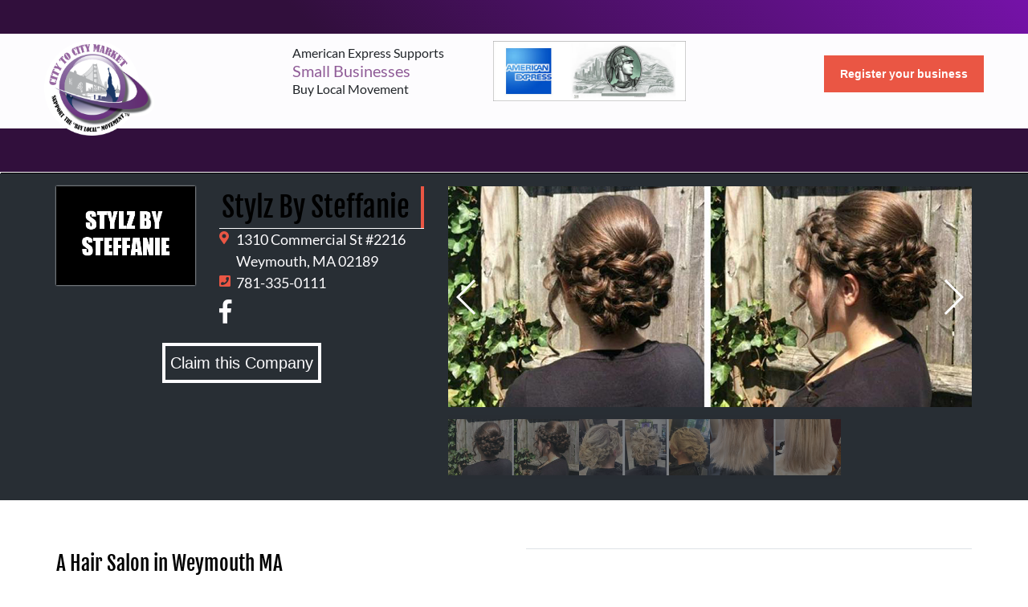

--- FILE ---
content_type: text/html; charset=utf-8
request_url: https://citytocitymarket.com/stylz-by-steffanie-weymouth
body_size: 5927
content:

<!DOCTYPE html>



<html lang="en">

<head>
    <meta charset="UTF-8">
    <meta name="viewport" content="width=device-width, initial-scale=1.0">
    <meta http-equiv="X-UA-Compatible" content="ie=edge">
    <meta name="description" content="We are a small salon in the process of growing, and Hair is our Passion! Stylz by Steffanie opened in October of 2010. Steffanie has been in the industry for 19 years and worked for Paul Mitchell for 6 of them. Our main objective was to create a &amp;quot;green&amp;quot; salon that focused on pleasing the clients in every way possible. We strive to make... - Hair Salon<br> (Beauty and Wellness) near me" />
    <meta name="keywords" content="Stylz By Steffanie, Hair Salon, Weymouth, MA, 02189" />
    <meta property="og:title" content="Stylz By Steffanie - Weymouth, MA 781-335-0111 | City to City Market" />
    <meta property="og:description" content="We are a small salon in the process of growing, and Hair is our Passion! Stylz by Steffanie opened in October of 2010. Steffanie has been in the industry for 19 years and worked for Paul Mitchell for 6 of them. Our main objective was to create a &amp;quot;green&amp;quot; salon that focused on pleasing the clients in every way possible. We strive to make... - Hair Salon<br> (Beauty and Wellness) near me" />
    <meta property="og:image" content="lob/stylz-by-steffanie-weymouth/beea8c6b0256492b8a14e7b6c1bd5a75.jpg" />
    <link rel="canonical" href="https://citytocitymarket.com/stylz-by-steffanie-weymouth">

    <title>Stylz By Steffanie - Weymouth, MA 781-335-0111 | City to City Market</title>
    <link rel="search" type="application/opensearchdescription+xml" title="City to City Market"
        href="/opensearch%5C.xml" />
    <link rel="shortcut icon" type="image/x-icon" href="/static/favicon.ico" />
    <link rel="stylesheet" type="text/css"
        href="https://cdnjs.cloudflare.com/ajax/libs/fancybox/3.5.7/jquery.fancybox.min.css" />
    <link rel="stylesheet" type="text/css" href="/static/site/css/libraries.min.css" />
    <link rel="stylesheet" type="text/css" href="/static/bootstrap4/scss/app.min.css" />
    <!-- <link rel="stylesheet" type="text/css" href="/static/v4/css/app.min.css" /> -->
    <link rel="stylesheet" type="text/css" href="/static/v5/css/app.css" />

    

    

    



</head>

<body>
    <div data-template="templates/index.html" id="app">

        <div class="flash-message">
    
    </div>

        

<header id="header" class="fixed-top">
  <!--header login-->
  <div class="py-[10px] [background:linear-gradient(225deg,_#7512a8_0,_#310f3c_70%,_#310f3c_100%)]">
  <div class="site-container">
    
    <p class="m-0 animated font-secondary font-semibold text-[15px] text-white uppercase">
      &nbsp; <span id="currentLocation">&nbsp;</span>
    </p>
    
  </div>
</div>
  <div class="main-header">
    <div class="site-container head">
      <div class="grid grid-cols-[137px_auto_auto] gap-[20px]  justify-between h-100">
        <div class="relative">
          <a class="logo default-logo" href="/"
            ><img src="/static/images/citytocitymarket.png" class="w-[137px] h-auto" alt="C2C Logo" />
          </a>
          <a class="logo mini-logo" href="/">
            <video muted autoplay loop>
              <source src="/static/videos/logo.mp4" type="video/mp4" />
              Your browser does not support the video tag.
            </video>
          </a>
        </div>
        <div class="grid grid-cols-[250px_240px] items-center">
          <p class="m-0 p-0 leading-tight">
            American Express Supports <br /> <span class="!text-[#905d98] text-[20px]" >Small Businesses</span> <br />Buy
            Local Movement
          </p>
          <img
              src="https://cloud.citytocitymarket.com/_/media/default/amex.jpg"
              alt="American Express C2C"
            />
        </div>
        <div class="mt-[30px]">
          <a
          class="btn-1"
          href="/register-business"
          >Register your business</a
        >
        </div>
      </div>
    </div>

    <!---Main Nav-->
    <div class="bg-[#310F3C] mt-[25px]">
      <div class="site-container !max-w-[1020px]">
        <ul class="flex gap-[5px] items-center justify-between text-center py-[15px] min-h-[54px]">
          <!--  
           -->
        </ul>
      </div>
    </div>
  </div>
  
  <!--Mobile Nav-->
  <nav class="navbar navbar-expand-md navbar-light bg-light">
    <a class="navbar-brand" href="/"
      ><img src="https://cloud.citytocitymarket.com/_/media/default/logo.png"
    /></a>
    <button
      class="navbar-toggler custom-toggler"
      type="button"
      data-toggle="collapse"
      data-target="#navbarCollapse"
      aria-controls="navbarCollapse"
      aria-expanded="false"
      aria-label="Toggle navigation"
    >
      <svg
        xmlns="http://www.w3.org/2000/svg"
        viewBox="0 0 30 30"
        width="30"
        height="30"
        focusable="false"
      >
        <title>Menu</title>
        <path
          stroke="#ea5644"
          stroke-width="3.5"
          stroke-linecap="round"
          stroke-miterlimit="10"
          d="M4 7h22M4 15h22M4 23h22"
        ></path></svg>
    </button>
    <div class="collapse navbar-collapse" id="navbarCollapse">
      

      <ul class="navbar-nav mr-auto">
        <li class="nav-item ">
          <a class="nav-link" href="/"
            >Home <span class="sr-only">(current)</span></a
          >
        </li>
        <!-- <li class="nav-item "><a class="nav-link"
                        href="/local-market">Local Market</a></li> -->
        <li
          class="nav-item "
        >
          <a class="nav-link" href="/local-floral-market"
            >Local Floral Market</a
          >
        </li>
        <!-- <li class="nav-item "><a class="nav-link"
                    href="/local-florists">Local Florist</a></li> -->
        <li
          class="nav-item "
        >
          <a class="nav-link" href="/local-community"
            >Local Community</a
          >
        </li>
        <li
          class="nav-item "
        >
          <a class="nav-link" href="/business-listings/"
            >Business Listings</a
          >
        </li>
        <li class="nav-item">
          <a class="nav-link" href="/web-services">Web Services</a>
        </li>
        <li class="nav-item">
          <a class="nav-link" href="/local-buy">Local Buy</a>
        </li>
      </ul>
    </div>
  </nav>
</header>
<div class="mt-[21px] block"></div>


        
    
        


    <!--Page View-->
    <div class="lob-profile">
         
        <div class="bg-gray">
            <div class="container head">
                <div class="py-3 row">
                    <div class="col-md-5">
                        <div class="row">
                            <div class="text-center col-sm-3 col-md-5">
                                <img class="logo" itemprop="logo" src="https://cloud.citytocitymarket.com/_/media/lob/stylz-by-steffanie-weymouth/beea8c6b0256492b8a14e7b6c1bd5a75.jpg" alt="Stylz By Steffanie">
                            </div>
                            <div class="mt-2 col-sm mt-sm-0">
                                <h1 class="text-center border-right-orange" itemprop="name" id="228423">Stylz By Steffanie</h1>
                                
                                
                                <hr>
                                <div itemprop="address" itemscope itemtype="http://schema.org/PostalAddress">
                                    <div class="row no-gutters">
                                        <div class="col-1"><i class="fas fa-map-marker-alt" aria-hidden="true"></i></div>
                                        <div class="col">
                                            <p><span itemprop="streetAddress">1310 Commercial St #2216</span><br>
                                                <span itemprop="addressLocality">Weymouth</span>, <span itemprop="addressRegion">MA</span> <span itemprop="postalCode">02189</span>
                                            </p>
                                        </div>
                                        <div class="w-100"></div>
                                        <div class="col-1"><i class="fas fa-phone-square" aria-hidden="true"></i></div>
                                        <div class="col">
                                            <a rel="nofollow" href="tel:781-335-0111"><p itemprop="telephone">781-335-0111</p></a>
                                        </div>
                                        
                                    </div>
                                    
                                </div>
                                <div class="social">
                                    <ul class="list-inline">
                                        
                                            <li class="list-inline-item"><a rel="nofollow" target="_blank" href="https://www.facebook.com/stylzbysteffanie/"><i class="fab fa-facebook-f" aria-hidden="true"></i></a></li>
                                        
                                        
                                        

                                        
                                    </ul>
                                </div>
                            </div>
                        </div>
                        <div class="mt-3 row justify-content-center links">
                            
                                
                            
                                &nbsp;
                            
                                <a href="/claim-business/stylz-by-steffanie-weymouth/228423" id="claim">Claim this Company</a>
                            
                            
                            
                        </div>
                        
                            
                            &nbsp;
                            
                        
                        
                    </div>
                    <div class="mt-2 col-md-7 mt-md-0">
                        
                        <div class="swiper-container gallery-top">
                            <ul class="list-unstyled swiper-wrapper my-gallery">
                                <li class="swiper-slide">
                                    
                                    <a title="click to zoom-in" href="https://cloud.citytocitymarket.com/_/media/lob/stylz-by-steffanie-weymouth/d367a2b18e7e43c2922918e0a87877b9.jpg" data-size="1270x550">
                                        <img src="https://cloud.citytocitymarket.com/_/media/lob/stylz-by-steffanie-weymouth/d367a2b18e7e43c2922918e0a87877b9.jpg" />
                                    </a>
                                    
                                </li>
                                <li class="swiper-slide">
                                    
                                    <a title="click to zoom-in" href="https://cloud.citytocitymarket.com/_/media/lob/stylz-by-steffanie-weymouth/61d94a83a68d4c0d80371ba6d9d74fe7.jpg" data-size="1270x550">
                                        <img src="https://cloud.citytocitymarket.com/_/media/lob/stylz-by-steffanie-weymouth/61d94a83a68d4c0d80371ba6d9d74fe7.jpg" />
                                    </a>
                                    
                                </li>
                                <li class="swiper-slide">
                                    
                                    <a title="click to zoom-in" href="https://cloud.citytocitymarket.com/_/media/lob/stylz-by-steffanie-weymouth/9b127864a0f447ec86b06d4ef1c5d75f.jpg" data-size="1270x550">
                                        <img src="https://cloud.citytocitymarket.com/_/media/lob/stylz-by-steffanie-weymouth/9b127864a0f447ec86b06d4ef1c5d75f.jpg" />
                                    </a>
                                    
                                </li>
                            </ul>
                            <div class="swiper-button-next swiper-button-white"></div>
                            <div class="swiper-button-prev swiper-button-white"></div>
                        </div>
                        <div class="swiper-container gallery-thumbs">
                            <ul class="list-unstyled swiper-wrapper">
                                <li class="swiper-slide"><img src="https://cloud.citytocitymarket.com/_/media/lob/stylz-by-steffanie-weymouth/d367a2b18e7e43c2922918e0a87877b9.jpg" /></li>
                                <li class="swiper-slide"><img src="https://cloud.citytocitymarket.com/_/media/lob/stylz-by-steffanie-weymouth/61d94a83a68d4c0d80371ba6d9d74fe7.jpg" /></li>
                                <li class="swiper-slide"><img src="https://cloud.citytocitymarket.com/_/media/lob/stylz-by-steffanie-weymouth/9b127864a0f447ec86b06d4ef1c5d75f.jpg" /></li>
                            </ul>
                        </div>
                        <!-- Root element of PhotoSwipe. Must have class pswp. -->
<div class="pswp" tabindex="-1" role="dialog" aria-hidden="true">
    <!-- Background of PhotoSwipe. It's a separate element, as animating opacity is faster than rgba(). -->
    <div class="pswp__bg"></div>
    <!-- Slides wrapper with overflow:hidden. -->
    <div class="pswp__scroll-wrap">
        <!-- Container that holds slides. PhotoSwipe keeps only 3 slides in DOM to save memory. -->
        <!-- don't modify these 3 pswp__item elements, data is added later on. -->
        <div class="pswp__container">
            <div class="pswp__item"></div>
            <div class="pswp__item"></div>
            <div class="pswp__item"></div>
        </div>
        <!-- Default (PhotoSwipeUI_Default) interface on top of sliding area. Can be changed. -->
        <div class="pswp__ui pswp__ui--hidden">
            <div class="pswp__top-bar">
                <!--  Controls are self-explanatory. Order can be changed. -->
                <div class="pswp__counter"></div>
                <button class="pswp__button pswp__button--close" title="Close (Esc)"></button>
                <button class="pswp__button pswp__button--share" title="Share"></button>
                <button class="pswp__button pswp__button--fs" title="Toggle fullscreen"></button>
                <button class="pswp__button pswp__button--zoom" title="Zoom in/out"></button>
                <div class="pswp__preloader">
                    <div class="pswp__preloader__icn">
                        <div class="pswp__preloader__cut">
                            <div class="pswp__preloader__donut"></div>
                        </div>
                    </div>
                </div>
            </div>
            <div class="pswp__share-modal pswp__share-modal--hidden pswp__single-tap">
                <div class="pswp__share-tooltip"></div>
            </div>
            <button class="pswp__button pswp__button--arrow--left" title="Previous (arrow left)"></button>
            <button class="pswp__button pswp__button--arrow--right" title="Next (arrow right)"></button>
            <div class="pswp__caption">
                <div class="pswp__caption__center"></div>
            </div>
        </div>
    </div>
</div>
                        
                    </div>
                </div>
                <div class="row">
                    
                </div>
            </div>
        </div>

        <div class="container body">
            <div class="row py-[60px]">
                <div class="col-md-6">
                    <h3>A Hair Salon in Weymouth MA</h3>
                    <span itemprop="description"><p>We are a small salon in the process of growing, and Hair is our Passion! Stylz by Steffanie opened in October of 2010. Steffanie has been in the industry for 19 years and worked for Paul Mitchell for 6 of them. Our main objective was to create a "green" salon that focused on pleasing the clients in every way possible. We strive to make every clients individual needs our main priority. We hope to do just that!</p></span>
                    <hr class="border-black">
                    <div class="row share">
                        <div class="col-auto">Share on:</div>
                        <div class="col-auto">
                            <ul class="list-inline">
                                <li class="list-inline-item"><a rel="nofollow" target="_blank" href="https://www.facebook.com/sharer/sharer.php?u=https%3A//citytocitymarket.com/stylz-by-steffanie-weymouth"><i class="fab fa-facebook-f" aria-hidden="true"></i></a></li>
                                <li class="list-inline-item"><a rel="nofollow" target="_blank" href="https://twitter.com/share?url=https%3A//citytocitymarket.com/stylz-by-steffanie-weymouth"><i class="fab fa-twitter" aria-hidden="true"></i></a></li>
                            </ul>
                        </div>
                    </div>
                </div>
                <div class="col-md-6 litix-table">
                    <table class="table schedule">
	<thead>
		<tr>
			<th>Day</th>
			<th>Opening</th>
			<th>Closing</th>
		</tr>
	</thead>
	<tbody>
		<tr>
			<td>Sunday-Monday</td>
			<td>CLOSED</td>
			<td> </td>
		</tr>
		<tr>
			<td>Tuesday &amp; Thursday</td>
			<td>11:30 AM</td>
			<td>7:30 PM</td>
		</tr>
		<tr>
			<td>Wednesday</td>
			<td>11:00 AM</td>
			<td>7:00 PM</td>
		</tr>
		<tr>
			<td>Friday&amp; Saturday</td>
			<td>10:00 AM</td>
			<td>5:00 PM</td>
		</tr>
	</tbody>
</table>
                    
                </div>
            </div>
        </div>


        
        <!-- <div class="row no-gutters">
            <div class="col-xl">
                <business-profile-map lid="228423" lat="42.2162788" lng="-70.9276785"></business-profile-map>
            </div>
        </div> -->
        
        
        
        
        
        
        <div id="add-review" class="py-4">
            <div class="container">
                <div class="review_btn d-flex justify-content-between">
                    <span class="h3">Click the button to add a review for Stylz By Steffanie</span>
                    <button class="btn btn-lg btn-orange text-uppercase">Add Review</button>
                </div>
                <div class="mt-3 review_container">
                    <hr>
                    <h4>Add Review</h4>
                    <form action="/add-review" method="post">
                        <input type="hidden" name="csrfmiddlewaretoken" value="87j8CC8qrRbAJEnDYnWtqO6RQLo67gaIiQEuUdqvO5A2ut70XsRlCLgkpmpGASh9">
                        <input type="hidden" name="user" value="None">
                        <input type="hidden" name="lob" value="228423">
                        <div class="form-group row">
                            <label for="add_ratings" class="col-sm-2 col-form-label">Rating: </label>
                            <div class="col-sm-10">
                                <select id="add_ratings" class="add_ratings" name="rating" required>
                                    <option value="1" data-html="Meh">1</option>
                                    <option value="2" data-html="Kinda">2</option>
                                    <option value="3" data-html="Good" selected>3</option>
                                    <option value="4" data-html="Very Good">4</option>
                                    <option value="5" data-html="Perfect">5</option>
                                </select>
                            </div>
                        </div>
                        <div class="form-group row">
                            <label for="review_comment" class="col-sm-2 col-form-label">Comment: </label>
                            <div class="col-sm-10">
                                <textarea name="comment" id="review_comment" rows="5" class="w-100"></textarea>
                            </div>
                        </div>
                        <div class="row justify-content-end">
                            <button type="submit" class="btn btn-orange">Submit</button>
                        </div>
                    </form>
                </div>
            </div>
        </div>
        
        

        
</div>

    
        
    <div class="bg-light-gray">
        <div class="container">
            <div class="row pt-4 category">
                <div class="col-md-4 item">
                    <div class="row no-gutters">
                        <div class="col-auto align-self-center mx-2"><img src="https://cloud.citytocitymarket.com/_/media/LOB-icons/icon-c2c-jewelry.svg"></div>
                        <div class="col-auto align-self-center"><a class="text-uppercase h3" href="/business-listings/c/02189/Jewelry Shops">Jewelry Shops</a></div>
                    </div>
                </div>
                <div class="col-md-4 item">
                    <div class="row no-gutters">
                        <div class="col-auto align-self-center mx-2"><img src="https://cloud.citytocitymarket.com/_/media/LOB-icons/icon-c2c-photographer.svg"></div>
                        <div class="col-auto align-self-center"><a class="text-uppercase h3" href="/business-listings/c/02189/Photographers">Photographers</a></div>
                    </div>
                </div>
                <div class="col-md-4 item">
                    <div class="row no-gutters">
                        <div class="col-auto align-self-center mx-2"><img src="https://cloud.citytocitymarket.com/_/media/LOB-icons/icon-c2c-restaurant.svg"></div>
                        <div class="col-auto align-self-center"><a class="text-uppercase h3" href="/business-listings/c/02189/Restaurants">Restaurants</a></div>
                    </div>
                </div>
                <div class="col-md-4 item">
                    <div class="row no-gutters">
                        <div class="col-auto align-self-center mx-2"><img src="https://cloud.citytocitymarket.com/_/media/LOB-icons/icon-c2c-contractors.svg"></div>
                        <div class="col-auto align-self-center"><a class="text-uppercase h3" href="/business-listings/c/02189/Contractors">Contractors</a></div>
                    </div>
                </div>
                <div class="col-md-4 item">
                    <div class="row no-gutters">
                        <div class="col-auto align-self-center mx-2"><img src="https://cloud.citytocitymarket.com/_/media/LOB-icons/icon-c2c-services-repair.svg"></div>
                        <div class="col-auto align-self-center"><a class="text-uppercase h3" href="/business-listings/c/02189/Services and Repair">Services and Repair</a></div>
                    </div>
                </div>
                <div class="col-md-4 item">
                    <div class="row no-gutters">
                        <div class="col-auto align-self-center mx-2"><img src="https://cloud.citytocitymarket.com/_/media/LOB-icons/icon-c2c-health-fitness.svg"></div>
                        <div class="col-auto align-self-center"><a class="text-uppercase h3" href="/business-listings/c/02189/Health and Fitness">Health and Fitness</a></div>
                    </div>
                </div>
                <div class="col-md-4 item">
                    <div class="row no-gutters">
                        <div class="col-auto align-self-center mx-2"><img src="https://cloud.citytocitymarket.com/_/media/LOB-icons/icon-c2c-entertainment.svg"></div>
                        <div class="col-auto align-self-center"><a class="text-uppercase h3" href="/business-listings/c/02189/Local Entertainment">Local Entertainment</a></div>
                    </div>
                </div>
                <div class="col-md-4 item">
                    <div class="row no-gutters">
                        <div class="col-auto align-self-center mx-2"><img src="https://cloud.citytocitymarket.com/_/media/LOB-icons/icon-c2c-automotive-services.svg"></div>
                        <div class="col-auto align-self-center"><a class="text-uppercase h3" href="/business-listings/c/02189/Automotive Services">Automotive Services</a></div>
                    </div>
                </div>
                <div class="col-md-4 item">
                    <div class="row no-gutters">
                        <div class="col-auto align-self-center mx-2"><img src="https://cloud.citytocitymarket.com/_/media/LOB-icons/icon-c2c-beauty-wellness.svg"></div>
                        <div class="col-auto align-self-center"><a class="text-uppercase h3" href="/business-listings/c/02189/Beauty and Wellness">Beauty and Wellness</a></div>
                    </div>
                </div>
                <div class="col-md-4 item">
                    <div class="row no-gutters">
                        <div class="col-auto align-self-center mx-2"><img src="https://cloud.citytocitymarket.com/_/media/LOB-icons/icon-c2c-activity.svg"></div>
                        <div class="col-auto align-self-center"><a class="text-uppercase h3" href="/business-listings/c/02189/Professional Services">Professional Services</a></div>
                    </div>
                </div>
                <div class="col-md-4 item">
                    <div class="row no-gutters">
                        <div class="col-auto align-self-center mx-2"><img src="https://cloud.citytocitymarket.com/_/media/business-category/0/a69f57958e164c63b763226da8bf4a2e.png"></div>
                        <div class="col-auto align-self-center"><a class="text-uppercase h3" href="/business-listings/c/02189/Sympathy Options">Sympathy Options</a></div>
                    </div>
                </div>
                <div class="col-md-4 item">
                    <div class="row no-gutters">
                        <div class="col-auto align-self-center mx-2"><img src="https://cloud.citytocitymarket.com/_/media/business-category/0/d0d05a96fab64ac9a5577d06a7c2e879.png"></div>
                        <div class="col-auto align-self-center"><a class="text-uppercase h3" href="/business-listings/c/02189/Other Local Shops">Other Local Shops</a></div>
                    </div>
                </div>
            </div>
        </div>
    </div>
    
    


            <footer>
        <div class="container">
            <div class="row pt-4 pb-2 text-uppercase">
                <div class="col-md-3">
                    <span class="h4 border-left-orange">City to City Market</span>
                    <ul class="list-unstyled">
                        <li><a class="" href="/about-us"><i class="fas fa-angle-double-right"></i> About Us</a></li>
                        
                        <li><a class="" href="http://joinpfscoop.com/contact-us/" target="_blank"><i class="fas fa-angle-double-right"></i> Become a PFS Member</a></li>
                        <li><a class="" href="/register-business"><i class="fas fa-angle-double-right"></i> Business Registration</a></li>
                        <li><a class="" href="/signup"><i class="fas fa-angle-double-right"></i> Consumer Registration</a></li>
                        
                    </ul>
                </div>
                <div class="col-md-3">
                    <span class="h4 border-left-orange">Everything Local</span>
                    <ul class="list-unstyled">
                        <li><a class="" href="/local-business-community"><i class="fas fa-angle-double-right"></i> Local Business Community</a></li>
                        <li><a class="" href="/local-floral-market"><i class="fas fa-angle-double-right"></i> Local Floral Market</a></li>
                        <li><a class="" href="/business-listings"><i class="fas fa-angle-double-right"></i> Business Listings</a></li>
                        <li><a href="#"><i class="fas fa-angle-double-right"></i> Our Services</a></li>
                        
                    </ul>
                </div>
                <div class="col-md-3">
                    <span class="h4 border-left-orange">Featured Special</span>
                    <ul class="list-unstyled">
                        
                        <li><a class="" href="/local-products"><i class="fas fa-angle-double-right"></i> Local Products</a></li>
                        <li><a class="" href="/national-deals"><i class="fas fa-angle-double-right"></i> National Products</a></li>
                        
                    </ul>
                </div>
                <div class="col-md-3">
                    <span class="h4 border-left-orange">CITY TO CITY MARKET</span>
                    <ul class="list-unstyled contact">
                        <li><a rel="nofollow" href="/contact-us"> support@citytocitymarket.com</a></li>
                        <li><a rel="nofollow" href="tel:(888) 737-3578">Toll Free: (888) 737-3578</a></li>
                        
                        <li><a href="" data-toggle="modal" data-target="#subscribeModal">Our Newsletter Subscription</a></li>
                    </ul>
                    <ul class="list-inline text-center social">
                        
                        <li class="list-inline-item"><a rel="nofollow" target="_blank" href="https://www.facebook.com/City-to-City-Market-702779363160761"><i class="fab fa-facebook-square fa-3x social-fb"></i></a></li>
                        
                        
                        <li class="list-inline-item"><a rel="nofollow" target="_blank" href="mailto:support@citytocitymarket.com"><i class="fas fa-envelope-square fa-3x social-em"></i></a></li>
                        
                    </ul>
                </div>
            </div>
        </div>
        <div class="copy">
            <div class="container">
                <div class="row py-2 align-items-center pt-4">
                    <div class="col d-flex justify-content ">
                        <p class="m-0 text-white pr-2">© 2025 - citytocitymarket.com - All rights reserved  </p>
                        <div class="d-flex justify-content-between "> 
                            <p><a class="text-white" href="/disclaimer"> | Disclaimer </a></p>
                            &nbsp; 
                            <p> <a class="text-white pr-2" href="/privacy-policy">| Privacy Policy</a></p>
                        </div>
                        
                    </div>
                    
                </div>
            </div>
        </div>
    </footer>

        

        
    <script type="text/javascript" src="/static/bootstrap4/lib/jquery-rating/jquery.barrating.min.js"></script>
    <script type="text/javascript" src="/static/bootstrap4/lib/swiper/swiper.min.js"></script>
    <script type="text/javascript" src="/static/bootstrap4/lib/photoswipe/photoswipe.min.js"></script>
    <script type="text/javascript" src="/static/bootstrap4/lib/photoswipe/photoswipe-ui-default.min.js"></script>
    <script type="text/javascript" src="/static/bootstrap4/js/main/photoswipe-swiper-controller.min.js"></script>
    <script type="text/javascript" src="/static/bootstrap4/js/main/lob/business-profile.min.js"></script>

    </div>

</body>

</html>

--- FILE ---
content_type: text/css
request_url: https://citytocitymarket.com/static/bootstrap4/scss/app.min.css
body_size: 12762
content:
@font-face{font-family:'Fjalla One';src:url("fonts/Fjalla_One/FjallaOne-Regular.ttf") format("truetype"),local("Fjalla One")}@font-face{font-family:'Lato';src:url("fonts/Lato/Lato-Regular.ttf") format("truetype"),local("Lato")}@font-face{font-family:'PT Sans';src:url("fonts/PT_Sans/PT_Sans-Web-Regular.ttf") format("truetype"),local("PT Sans")}a,a:hover,a:focus,a:active{cursor:pointer;text-decoration:none;outline:none}i{color:#ea5644}a{color:#fdfcfe;-webkit-transition:all 0.5s;transition:all 0.5s}a:hover,a:focus,a:active{color:#ea5644}.input-group.help .form-control{border-right:none}.input-group.help .form-control:focus{-webkit-box-shadow:none;box-shadow:none;border-color:#ced4da}.parsley-error .input-group.help .form-control{border-color:#dc3545 !important}.parsley-success .input-group.help .form-control{border-color:#23bf08 !important}.input-group.help a.input-group-text{color:#dc3545 !important;background:white;font-weight:900}.parsley-error .input-group.help a.input-group-text{background-color:#fef9f9;border-color:#dc3545;border-bottom-width:0;border-bottom-right-radius:0;border-bottom-left-radius:0}.parsley-success .input-group.help a.input-group-text{border-color:#23bf08}.parsley-success .input-group.help a.input-group-text i{color:#23bf08 !important}.input-group.help a.input-group-text i{color:#dc3545 !important}.is-valid .form-check-label{color:#28a745}.swiper-slide{font-size:18px;font-size:1.125rem;background:#282e34;text-align:center;display:-webkit-box;display:-ms-flexbox;display:flex;-webkit-box-pack:center;-ms-flex-pack:center;justify-content:center;-webkit-box-align:center;-ms-flex-align:center;align-items:center;white-space:nowrap}.custom-pagination .page-item .page-link{color:#fdfcfe;background:#282e34;border-color:black}.custom-pagination .page-item .page-link:hover,.custom-pagination .page-item .page-link:focus{-webkit-box-shadow:none;box-shadow:none;background:#282e34;border-color:black}.custom-pagination .page-item.active .page-link{background:#ea5644;border-color:#ea5644}.custom-pagination .page-item.disabled .page-link{color:#a9abad}:focus{outline:none}.form-control:focus,.btn:focus{border-color:#282e34;-webkit-box-shadow:0px 0px 2px #282e34;box-shadow:0px 0px 2px #282e34}.hvr-ripple-in:before,.hvr-ripple-out:before{border:black solid 6px}.modal .modal-content{background:#310f3c;color:#fdfcfe}.modal .modal-content button.close{position:absolute;top:-22px;right:-26px;border-radius:50%;border:4px solid #fdfcfe;background:#282e34;width:50px;height:50px;color:#ea5644;opacity:1;margin:0;padding:0;font-size:45px;font-size:2.8125rem;text-shadow:none}.modal .modal-content button.close span{position:relative;top:-6px}.modal .modal-content .modal-body{background:#eceff1;color:#282e34}ul,ol,dl{padding-left:0;margin-bottom:0;list-style:none}.tabbable-line>.nav-tabs>li{padding:10px 15px}label{font-weight:600}.carousel-indicators{position:static;width:100%;margin-left:0}.carousel-indicators.list-inline{overflow-x:auto}.carousel-indicators>li{width:100%;height:100%;text-indent:initial}.carousel-indicators>li.active img{opacity:0.7}.bg-red{background:#dc3545 !important}.red{color:#FFF !important}.bg-orange-dark{background:#ec3d28 !important}.orange-dark{color:#FFF !important}.bg-orange{background:#ea5644 !important}.orange{color:#FFF !important}.bg-orange-light{background:#fb9d92 !important}.orange-light{color:#FFF !important}.bg-brown{background:#8a6d3b !important}.brown{color:#FFF !important}.bg-gray{background:#282e34 !important}.gray{color:#FFF !important}.bg-purple{background:#310f3c !important}.purple{color:#FFF !important}.bg-violet{background:#905d98 !important}.violet{color:#FFF !important}.bg-blue{background:#3cb5f9 !important}.blue{color:#FFF !important}.bg-light-gray{background:#eceff1 !important}.light-gray{color:#FFF !important}.bg-light{background:#fdfcfe !important}.light{color:#FFF !important}.bg-green{background:#23bf08 !important}.green{color:#FFF !important}.w-5{width:5% !important}.h-5{height:5% !important}.mw-5{max-width:5% !important}.mh-5{max-height:5% !important}@media (min-width: 576px){.w-sm-5{width:5% !important}}@media (min-width: 768px){.w-md-5{width:5% !important}}@media (min-width: 992px){.w-lg-5{width:5% !important}}@media (min-width: 1200px){.w-xl-5{width:5% !important}}.w-10{width:10% !important}.h-10{height:10% !important}.mw-10{max-width:10% !important}.mh-10{max-height:10% !important}@media (min-width: 576px){.w-sm-10{width:10% !important}}@media (min-width: 768px){.w-md-10{width:10% !important}}@media (min-width: 992px){.w-lg-10{width:10% !important}}@media (min-width: 1200px){.w-xl-10{width:10% !important}}.w-15{width:15% !important}.h-15{height:15% !important}.mw-15{max-width:15% !important}.mh-15{max-height:15% !important}@media (min-width: 576px){.w-sm-15{width:15% !important}}@media (min-width: 768px){.w-md-15{width:15% !important}}@media (min-width: 992px){.w-lg-15{width:15% !important}}@media (min-width: 1200px){.w-xl-15{width:15% !important}}.w-20{width:20% !important}.h-20{height:20% !important}.mw-20{max-width:20% !important}.mh-20{max-height:20% !important}@media (min-width: 576px){.w-sm-20{width:20% !important}}@media (min-width: 768px){.w-md-20{width:20% !important}}@media (min-width: 992px){.w-lg-20{width:20% !important}}@media (min-width: 1200px){.w-xl-20{width:20% !important}}.w-25{width:25% !important}.h-25{height:25% !important}.mw-25{max-width:25% !important}.mh-25{max-height:25% !important}@media (min-width: 576px){.w-sm-25{width:25% !important}}@media (min-width: 768px){.w-md-25{width:25% !important}}@media (min-width: 992px){.w-lg-25{width:25% !important}}@media (min-width: 1200px){.w-xl-25{width:25% !important}}.w-30{width:30% !important}.h-30{height:30% !important}.mw-30{max-width:30% !important}.mh-30{max-height:30% !important}@media (min-width: 576px){.w-sm-30{width:30% !important}}@media (min-width: 768px){.w-md-30{width:30% !important}}@media (min-width: 992px){.w-lg-30{width:30% !important}}@media (min-width: 1200px){.w-xl-30{width:30% !important}}.w-35{width:35% !important}.h-35{height:35% !important}.mw-35{max-width:35% !important}.mh-35{max-height:35% !important}@media (min-width: 576px){.w-sm-35{width:35% !important}}@media (min-width: 768px){.w-md-35{width:35% !important}}@media (min-width: 992px){.w-lg-35{width:35% !important}}@media (min-width: 1200px){.w-xl-35{width:35% !important}}.w-40{width:40% !important}.h-40{height:40% !important}.mw-40{max-width:40% !important}.mh-40{max-height:40% !important}@media (min-width: 576px){.w-sm-40{width:40% !important}}@media (min-width: 768px){.w-md-40{width:40% !important}}@media (min-width: 992px){.w-lg-40{width:40% !important}}@media (min-width: 1200px){.w-xl-40{width:40% !important}}.w-45{width:45% !important}.h-45{height:45% !important}.mw-45{max-width:45% !important}.mh-45{max-height:45% !important}@media (min-width: 576px){.w-sm-45{width:45% !important}}@media (min-width: 768px){.w-md-45{width:45% !important}}@media (min-width: 992px){.w-lg-45{width:45% !important}}@media (min-width: 1200px){.w-xl-45{width:45% !important}}.w-50{width:50% !important}.h-50{height:50% !important}.mw-50{max-width:50% !important}.mh-50{max-height:50% !important}@media (min-width: 576px){.w-sm-50{width:50% !important}}@media (min-width: 768px){.w-md-50{width:50% !important}}@media (min-width: 992px){.w-lg-50{width:50% !important}}@media (min-width: 1200px){.w-xl-50{width:50% !important}}.w-55{width:55% !important}.h-55{height:55% !important}.mw-55{max-width:55% !important}.mh-55{max-height:55% !important}@media (min-width: 576px){.w-sm-55{width:55% !important}}@media (min-width: 768px){.w-md-55{width:55% !important}}@media (min-width: 992px){.w-lg-55{width:55% !important}}@media (min-width: 1200px){.w-xl-55{width:55% !important}}.w-60{width:60% !important}.h-60{height:60% !important}.mw-60{max-width:60% !important}.mh-60{max-height:60% !important}@media (min-width: 576px){.w-sm-60{width:60% !important}}@media (min-width: 768px){.w-md-60{width:60% !important}}@media (min-width: 992px){.w-lg-60{width:60% !important}}@media (min-width: 1200px){.w-xl-60{width:60% !important}}.w-65{width:65% !important}.h-65{height:65% !important}.mw-65{max-width:65% !important}.mh-65{max-height:65% !important}@media (min-width: 576px){.w-sm-65{width:65% !important}}@media (min-width: 768px){.w-md-65{width:65% !important}}@media (min-width: 992px){.w-lg-65{width:65% !important}}@media (min-width: 1200px){.w-xl-65{width:65% !important}}.w-70{width:70% !important}.h-70{height:70% !important}.mw-70{max-width:70% !important}.mh-70{max-height:70% !important}@media (min-width: 576px){.w-sm-70{width:70% !important}}@media (min-width: 768px){.w-md-70{width:70% !important}}@media (min-width: 992px){.w-lg-70{width:70% !important}}@media (min-width: 1200px){.w-xl-70{width:70% !important}}.w-75{width:75% !important}.h-75{height:75% !important}.mw-75{max-width:75% !important}.mh-75{max-height:75% !important}@media (min-width: 576px){.w-sm-75{width:75% !important}}@media (min-width: 768px){.w-md-75{width:75% !important}}@media (min-width: 992px){.w-lg-75{width:75% !important}}@media (min-width: 1200px){.w-xl-75{width:75% !important}}.w-80{width:80% !important}.h-80{height:80% !important}.mw-80{max-width:80% !important}.mh-80{max-height:80% !important}@media (min-width: 576px){.w-sm-80{width:80% !important}}@media (min-width: 768px){.w-md-80{width:80% !important}}@media (min-width: 992px){.w-lg-80{width:80% !important}}@media (min-width: 1200px){.w-xl-80{width:80% !important}}.w-85{width:85% !important}.h-85{height:85% !important}.mw-85{max-width:85% !important}.mh-85{max-height:85% !important}@media (min-width: 576px){.w-sm-85{width:85% !important}}@media (min-width: 768px){.w-md-85{width:85% !important}}@media (min-width: 992px){.w-lg-85{width:85% !important}}@media (min-width: 1200px){.w-xl-85{width:85% !important}}.w-90{width:90% !important}.h-90{height:90% !important}.mw-90{max-width:90% !important}.mh-90{max-height:90% !important}@media (min-width: 576px){.w-sm-90{width:90% !important}}@media (min-width: 768px){.w-md-90{width:90% !important}}@media (min-width: 992px){.w-lg-90{width:90% !important}}@media (min-width: 1200px){.w-xl-90{width:90% !important}}.w-95{width:95% !important}.h-95{height:95% !important}.mw-95{max-width:95% !important}.mh-95{max-height:95% !important}@media (min-width: 576px){.w-sm-95{width:95% !important}}@media (min-width: 768px){.w-md-95{width:95% !important}}@media (min-width: 992px){.w-lg-95{width:95% !important}}@media (min-width: 1200px){.w-xl-95{width:95% !important}}.w-100{width:100% !important}.h-100{height:100% !important}.mw-100{max-width:100% !important}.mh-100{max-height:100% !important}@media (min-width: 576px){.w-sm-100{width:100% !important}}@media (min-width: 768px){.w-md-100{width:100% !important}}@media (min-width: 992px){.w-lg-100{width:100% !important}}@media (min-width: 1200px){.w-xl-100{width:100% !important}}h1,.h1,h2,.h2,h3,.h3,h4,.h4,h5,.h5,h6,.h6{font-family:"Fjalla One",sans-serif}p{font-family:"Lato",sans-serif}@media (min-width: 320px){a.back-to-top{display:none;width:50px;height:50px;text-indent:-9999px;position:fixed;z-index:1030;right:20px;bottom:20px;background:#282e34 url(https://cloud.citytocitymarket.com/_/media/arrow-red.png) no-repeat center 43%;border-width:2px;border-style:solid;border-color:#fdfcfe;border-radius:30px}}@media (min-width: 468px){a.back-to-top{width:60px;height:60px}}#app{padding-top:130px}@media (min-width: 768px){#app{padding-top:195px}}.custom-toggler{background:#282e34}.custom-toggler .navbar-toggler-icon{background-image:url("data:image/svg+xml;charset=utf8,%3Csvg viewBox='0 0 30 30' xmlns='http://www.w3.org/2000/svg'%3E%3Cpath stroke='rgba(234, 86, 68, 1)' stroke-width='2' stroke-linecap='round' stroke-miterlimit='10' d='M4 7h22M4 15h22M4 23h22'/%3E%3C/svg%3E")}.border-right-orange{border-right-width:4px;border-right-style:solid;border-color:#ea5644;padding-right:10px}.border-left-orange{border-left-width:4px;border-left-style:solid;border-color:#ea5644;padding-left:10px}.border-top-orange{border-top-width:4px;border-top-style:solid;border-color:#ea5644;padding-bottom:10px}.border-bottom-orange{border-bottom-width:4px;border-bottom-style:solid;border-color:#ea5644;padding-bottom:10px}.border-side-orange{border-left-width:7px;border-left-style:solid;border-right-width:7px;border-right-style:solid;border-color:#ea5644}.border-right{border-right-width:4px;border-right-style:solid;border-color:#fdfcfe;padding-right:10px}.border-left{border-left-width:4px;border-left-style:solid;border-color:#fdfcfe;padding-left:10px}.border-top{border-top-width:1px;border-top-style:solid;border-color:#fdfcfe}.sub-category{color:#fdfcfe}@media (max-width: 767.98px){.sub-category a.h2{font-size:29px;font-size:1.8125rem}}@media (min-width: 768px) and (max-width: 1023.98px){.sub-category a.h2{font-size:19px;font-size:1.1875rem}}@media (min-width: 1024px) and (max-width: 1365.98px){.sub-category a.h2{font-size:29px;font-size:1.8125rem}}.sub-category i{color:#fdfcfe}.sub-category hr{border-top-width:1px;border-top-style:solid;border-color:#fdfcfe}.sub-category .item{margin-bottom:1.5rem}.sub-category img{width:25px;height:25px}.sub-category li{line-height:30px}@media (min-width: 768px) and (max-width: 1023.98px){.sub-category li{line-height:25px}}.sub-category li a{font-size:20px;font-size:1.25rem}@media (min-width: 768px) and (max-width: 1023.98px){.sub-category li a{font-size:16px;font-size:1rem}}.category .item{min-height:50px}@media (min-width: 768px) and (max-width: 1023.98px){.category .item{min-height:40px}}.category .item img{width:25px;height:25px}.category .item a{color:black}@media (min-width: 768px) and (max-width: 1023.98px){.category .item a{font-size:1.1rem !important}}.search input,.search button,.search span{border-radius:0;border-width:2px;border-style:solid;border-color:#282e34}.search input.loading,.search button.loading,.search span.loading{background:#fff url(/media/default/preloader.gif) no-repeat right center}.search span{color:#ea5644;background:#282e34}.search button{color:#ea5644;background:#282e34}.search button:hover,.search button:focus,.search button:active{background:#14171a;color:#ec3d28 !important}.search button:hover i,.search button:focus i,.search button:active i{color:#ec3d28 !important}.search p{font-family:"Fjalla One",sans-serif;color:#505050;font-size:18px;font-size:1.125rem}.ui-autocomplete.zip-autocomplete{z-index:1100}.ui-autocomplete .autocomplete{font-size:15px;font-size:.9375rem;font-weight:bold}.ui-autocomplete .autocomplete img{width:18px;width:18px}.ui-autocomplete .autocomplete span{padding-left:10px}.btn-submit{background:#282e34;padding:5px 20px;color:#fdfcfe;font-size:20px;font-size:1.25rem;font-family:"Fjalla One",sans-serif;border-radius:0;text-transform:uppercase}.btn-submit:hover,.btn-submit:focus,.btn-submit:active{color:white;background:#14171a}.btn-submit:hover i,.btn-submit:focus i,.btn-submit:active i{color:#ec3d28 !important}.btn-submit.h1{font-size:40px;font-size:2.5rem}.btn-submit.h2{font-size:32px;font-size:2rem}.btn-submit.h3{font-size:28px;font-size:1.75rem}.btn-submit.h4{font-size:24px;font-size:1.5rem}.btn-submit.h5{font-size:20px;font-size:1.25rem}.btn-submit.h6{font-size:16px;font-size:1rem}.btn-gray{color:#fdfcfe;background:#282e34;border-width:2px;border-style:solid;border-color:#000}.btn-gray:hover,.btn-gray:focus,.btn-gray:active{color:white;background:#14171a}.btn-gray:hover i,.btn-gray:focus i,.btn-gray:active i{color:#ec3d28 !important}.btn-orange{color:#fdfcfe;background:#ea5644;border-width:2px;border-style:solid;border-color:#000}.btn-orange i{color:#282e34 !important}.btn-orange:hover,.btn-orange:focus,.btn-orange:active{color:white !important;background:#ec3d28}img{max-width:100%;height:auto}.btn-data a{background:#ea5644;padding:6px;border-width:2px;border-style:solid;border-color:#fdfcfe}.btn-data a:hover,.btn-data a:focus,.btn-data a:active{color:#fdfcfe}.bg-common{background:url(https://cloud.citytocitymarket.com/_/media/default/bg-login.jpg) center no-repeat;background-size:cover}.bg-common .overlay{background:#fdfcfe;-webkit-box-shadow:5px 5px 5px rgba(66,66,66,0.75);box-shadow:5px 5px 5px rgba(66,66,66,0.75);padding:50px}@media (min-width: 320px) and (max-width: 479.98px){.bg-common .overlay{padding:20px}}@media (min-width: 320px) and (max-width: 479.98px){.bg-common .about-h1{font-size:33px;font-size:2.0625rem}}.bg-common a{color:#ea5644}#weather{width:100%;margin:0px auto;text-align:center;text-transform:uppercase}#weather .w-info{margin:5px 0}#weather i{color:#ea5644;font-family:weather;font-size:100px;font-size:6.25rem;font-weight:normal;font-style:normal;line-height:1;text-transform:none}#weather .gray{background:#282e34;padding:10px 0}#weather .gray .w-title{color:#fdfcfe}#weather .gray .w-info{color:#fdfcfe}#weather .light{background:#eceff1;padding:10px 0;display:-webkit-box;display:-ms-flexbox;display:flex;-ms-flex-wrap:wrap;flex-wrap:wrap}#weather .light .left,#weather .light .right{color:#282e34;width:50%;-ms-flex-preferred-size:0;flex-basis:0;-webkit-box-flex:1;-ms-flex-positive:1;flex-grow:1;max-width:100%}.flash-message{position:fixed;z-index:1130;width:100%;top:0;display:none}.flash-message i{font-size:25px;font-size:1.5625rem;color:#FFF}.flash-message .alert-danger{background-color:rgba(202,40,40,0.9);color:#FFF;font-weight:bold;padding:26px}.flash-message .close{color:#fff;font-size:30px;opacity:0.5;height:100%}.flash-message a{-webkit-transition:color 0.3s;transition:color 0.3s}.flash-message a:hover{color:#282e34}body .loader{background:url(https://cloud.citytocitymarket.com/_/media/default/Spinner-w.svg) center center no-repeat rgba(0,0,0,0.8);display:none;position:fixed;top:0;z-index:1500;height:100%;width:100%}body.loading .loader{display:block}.cursor-default{cursor:default !important}.text-600{font-weight:600 !important}.parsley-error .form-control{background-color:#fef9f9;border-color:#dc3545;border-bottom-width:0;border-bottom-right-radius:0;border-bottom-left-radius:0}.parsley-success .form-control{border-color:#23bf08}.parsley-errors-list.filled{background-color:#dc3545;color:white;padding:7px 10px;border-bottom-right-radius:2px;border-bottom-left-radius:2px}.parsley-checkbox.parsley-error{border:1px solid #dc3545;background-color:#fef9f9;border-top-left-radius:2px;border-top-right-radius:2px}.parsley-checkbox.parsley-success{border:1px solid #23bf08}.breadcrumbs-container{display:none}@media (min-width: breakpoint-min(md, (xs: 480px, sm: 576px, md: 768px, lg: 992px, xl: 1200px, xxl: 1600px))){.breadcrumbs-container{display:block}}.breadcrumbs-container .breadcrumb-arrow{height:36px;padding:0;line-height:36px;list-style:none;margin-bottom:0;background:#282e34;border-radius:4px}.breadcrumbs-container .breadcrumb-arrow li{display:inline-block;vertical-align:top}.breadcrumbs-container .breadcrumb-arrow li:first-child a{border-radius:4px 0 0 4px;padding:0 10px;padding-left:10px}.breadcrumbs-container .breadcrumb-arrow li:not(:first-child){margin-left:-5px}.breadcrumbs-container .breadcrumb-arrow li:not(:first-child) span{height:36px;padding:0 10px 0 25px;line-height:36px}.breadcrumbs-container .breadcrumb-arrow li+li:before{padding:0;content:""}.breadcrumbs-container .breadcrumb-arrow li a{display:inline-block;vertical-align:top;-webkit-transition:none;transition:none;height:36px;padding:0 10px 0 25px;line-height:36px;position:relative;color:white;text-decoration:none;background-color:#ea5644;border:1px solid #ea5644}.breadcrumbs-container .breadcrumb-arrow li a:before,.breadcrumbs-container .breadcrumb-arrow li a:after{position:absolute;top:-1px;width:0;height:0;content:"";border-top:18px solid transparent;border-bottom:18px solid transparent}.breadcrumbs-container .breadcrumb-arrow li a:before{right:-10px;z-index:3;border-left-color:#ea5644;border-left-style:solid;border-left-width:11px}.breadcrumbs-container .breadcrumb-arrow li a:after{right:-11px;z-index:2;border-left:11px solid #fb9d92}.breadcrumbs-container .breadcrumb-arrow li a:hover,.breadcrumbs-container .breadcrumb-arrow li a:focus{background-color:#ec3d28;border:1px solid #ec3d28}.breadcrumbs-container .breadcrumb-arrow li a:hover:before,.breadcrumbs-container .breadcrumb-arrow li a:hover:after,.breadcrumbs-container .breadcrumb-arrow li a:focus:before,.breadcrumbs-container .breadcrumb-arrow li a:focus:after{border-left-color:#ec3d28}.breadcrumbs-container .breadcrumb-arrow li a:active{background-color:#fb9d92;border:1px solid #fb9d92}.breadcrumbs-container .breadcrumb-arrow li a:active:before,.breadcrumbs-container .breadcrumb-arrow li a:active:after{border-left-color:#fb9d92}.breadcrumbs-container .breadcrumb-arrow li span{display:inline-block;vertical-align:top;padding:0 10px;color:#fff}@media (max-width: 480px){.g-recaptcha iframe{max-width:100%;transform:scale(0.77);-webkit-transform:scale(0.77);transform-origin:center center;-webkit-transform-origin:center center}.g-recaptcha>div{max-width:100%}#rc-imageselect{transform:scale(0.77);-webkit-transform:scale(0.77);transform-origin:0 0;-webkit-transform-origin:0 0}}@media (min-width: 480px){#rc-imageselect{transform:none;-webkit-transform:none}.g-recaptcha iframe{max-width:none;transform:none;-webkit-transform:none}}.g-recaptcha>div>div{margin:4px auto !important;text-align:center;width:auto !important;height:auto !important}.error-page-lob{background:url(https://cloud.citytocitymarket.com/_/media/default/landing_page_error_bg-final.jpg) center center no-repeat;background-size:cover;height:100vh}.social-auth button{width:320px}.social-auth a:hover,.social-auth a:focus,.social-auth a:active{color:white}.orange{color:orange !important}.color-orange{color:#ea5644 !important}.font-bold{font-weight:bold !important}.font-upper{text-transform:uppercase !important}.bordered{padding:0;margin-bottom:30px;border-radius:10px;border:5px solid purple}.banner{position:relative;overflow:hidden;height:75px;margin-top:-52px;z-index:1000}.banner .zip-form{margin:15px 0}.banner .banner-heading{text-align:center;margin-top:40px;padding-top:100px;font-size:2.5rem}@media (max-width: 1024px){.banner .banner-heading{font-size:2rem}}@media (max-width: 1366px){.banner .banner-heading{font-size:2.5rem}}.banner .banner-heading .bold{font-weight:600}.banner .banner-subheading{margin-top:35px}.banner .bg-overlay{position:absolute;top:0;left:0;right:0;bottom:0;height:100%;width:100%;z-index:1000}@media (min-width: 480px){.banner{height:85px}}@media (min-width: 768px){.banner{height:325px}}@media (min-width: 1024px){.banner{height:400px}}@media (min-width: 1366px){.banner{height:400px}}@media (min-width: 1440px){.banner{height:600px}}@media (min-width: 1600px){.banner{height:600px}.banner .container{max-width:1400px}}@media (min-width: 1920px){.banner{height:700px}}.banner .pswp__zoom-wrap{text-align:center}.banner .pswp__zoom-wrap:before{content:"";display:inline-block;height:100%;vertical-align:middle}.banner .pswp__bg{background:rgba(0,0,0,0.5)}.banner .pswp__video{position:absolute;top:0;left:0;width:100%;height:100%}.banner .wrapper{line-height:0;width:100%;position:relative;display:inline-block;vertical-align:middle;margin:0 auto;text-align:left;z-index:1130}.banner .wrapper .video-wrapper{position:relative;padding-bottom:56.25%;height:0;width:100%}.banner .wrapper .video-wrapper iframe{position:absolute;top:0;left:0;width:100%;height:100%}.banner video{width:100% !important;height:auto !important}.banner img.play{position:absolute;z-index:1000;right:65px;width:35%;-webkit-transition:all 0.3s;transition:all 0.3s}@media (min-width: 768px){.banner img.play{top:50px}}@media (min-width: 1024px){.banner img.play{top:45px}}@media (min-width: 1366px){.banner img.play{top:35px}}@media (min-width: 1440px){.banner img.play{top:30px;right:0;width:45%}}@media (min-width: 1600px){.banner img.play{top:10px;width:40%}}@media (min-width: 1820px){.banner img.play{width:50%}}.banner img.play:hover,.banner img.play:focus,.banner img.play:active{-webkit-filter:drop-shadow(0 0 5px #000);filter:drop-shadow(0 0 5px #000)}.random3 .banner img.play:hover,.random2 .banner img.play:hover,.random3 .banner img.play:focus,.random2 .banner img.play:focus,.random3 .banner img.play:active,.random2 .banner img.play:active{-webkit-filter:drop-shadow(0 0 5px #fff);filter:drop-shadow(0 0 5px #fff)}.banner .bg-banner{position:absolute;top:0;left:0;width:100%;height:100%;z-index:1;background-position:center center;background-repeat:no-repeat;background-size:cover;background-color:#eceff1}.random1 .banner .bg-banner{background-image:url("https://cloud.citytocitymarket.com/_/media/for banner/golden-gate-rezized.jpg");opacity:0.1}.random2 .banner .bg-banner{background-image:url("https://cloud.citytocitymarket.com/_/media/for banner/ran-bg4.jpg")}.random3 .banner .bg-banner{background-image:url("https://cloud.citytocitymarket.com/_/media/for banner/ran-bg6-a.jpg")}.banner .content{position:relative;z-index:5}.banner .content hr{border-top:5px solid white;margin:0 1rem;-webkit-box-shadow:2px 2px 4px 0px black;box-shadow:2px 2px 4px 0px black}.banner .content .text{margin-top:25px;text-align:center}@media (min-width: 1024px){.banner .content .text{margin-top:100px}}@media (min-width: 1440px){.banner .content .text{margin-top:100px}}@media (min-width: 1700px){.banner .content .text{margin-top:200px}}.banner .content .text a{color:#212529}.banner .content .text h1.animate1{font-size:3rem;color:#905d98}@media (min-width: 1366px) and (max-width: 1599.98px){.banner .content .text h1.animate1{font-size:4rem}}@media (min-width: 1600px){.banner .content .text h1.animate1{font-size:5rem}}.random3 .banner .content .text h1.animate1,.random2 .banner .content .text h1.animate1{color:#fdfcfe;text-shadow:0 0 8px black}.banner .content .text .h1.animate2{font-size:2rem;font-family:"Lato",sans-serif;font-weight:lighter}@media (min-width: 1366px) and (max-width: 1599.98px){.banner .content .text .h1.animate2{font-size:3rem}}@media (min-width: 1600px){.banner .content .text .h1.animate2{font-size:4rem}}.random3 .banner .content .text .h1.animate2,.random2 .banner .content .text .h1.animate2{color:#fdfcfe;text-shadow:0 0 8px black}.banner .content .text-2{margin-top:25px;text-align:center}@media (min-width: 1440px){.banner .content .text-2{margin-top:100px}}.banner .content .text-2 a{color:#212529}.banner .content .text-2 h1.animate1{font-size:3.5rem;color:#905d98}@media (min-width: 1600px){.banner .content .text-2 h1.animate1{font-size:4.5rem}}.random3 .banner .content .text-2 h1.animate1,.random2 .banner .content .text-2 h1.animate1{color:#fdfcfe;text-shadow:0 0 8px black}.banner .content .text-2 .h1.animate2{font-size:2.2rem;font-family:"Lato",sans-serif;font-weight:lighter}@media (min-width: 1600px){.banner .content .text-2 .h1.animate2{font-size:2.5rem}}.random3 .banner .content .text-2 .h1.animate2,.random2 .banner .content .text-2 .h1.animate2{color:#fdfcfe;text-shadow:0 0 8px black}.banner .content .text-2 .text-categories{font-family:"Fjalla One",sans-serif;text-shadow:-1px -1px 0 #ffffff, 1px -1px 0 #ffffff, -1px 1px 0 #ffffff, 1px 1px 0 #ffffff;font-size:1.75rem}@media (min-width: 1600px){.banner .content .text-2 .text-categories{font-size:2rem}}.banner .content .text-2 .text-categories img{height:15px;margin-top:-5px}.banner .content .search-container{position:absolute;bottom:30%;width:100%;left:0}@media (max-width: 1366px){.banner .content .search-container{bottom:5%}}.banner .content .search-container .search-directory{width:65%;z-index:1000;margin:0 auto}.banner .content .search-container .search-directory .sd-head{bottom:10px;font-size:1.8rem}@media (max-width: 1366px){.banner .content .search-container .search-directory .sd-head{font-size:1.5rem}}@media (max-width: 1025px){.banner .content .search-container .search-directory .sd-head{font-size:1.2rem}}.banner .content .search-container .search-directory h1{margin-bottom:0;color:#282e34;font-size:52px;font-size:3.25rem}@media (min-width: 320px) and (max-width: 479.98px){.banner .content .search-container .search-directory h1{font-size:19px;font-size:1.1875rem}}@media (min-width: 480px) and (max-width: 767.98px){.banner .content .search-container .search-directory h1{font-size:24px;font-size:1.5rem}}@media (min-width: 768px) and (max-width: 1023.98px){.banner .content .search-container .search-directory h1{font-size:30px;font-size:1.875rem}}@media (min-width: 1024px) and (max-width: 1439.98px){.banner .content .search-container .search-directory h1{font-size:40px;font-size:2.5rem}}.random3 .banner .content .search-container .search-directory h1,.random2 .banner .content .search-container .search-directory h1{color:#fdfcfe;text-shadow:0 0 8px black}@media (max-width: 480px){.banner .content .search-container .search-directory input,.banner .content .search-container .search-directory span{padding:0.25rem 0.5rem;font-size:0.875rem !important;line-height:1.5}}@media (min-width: 1366px){.banner .content .search-container .search-directory input,.banner .content .search-container .search-directory span{padding:0.5rem 1rem;font-size:1rem}}@media (min-width: 1440px){.banner .content .search-container .search-directory input,.banner .content .search-container .search-directory span{padding:0.8rem 1rem}}@media (max-width: 480px){.banner .content .search-container .search-directory button,.banner .content .search-container .search-directory span{padding:0.25rem 0.5rem;font-size:1rem !important;line-height:1.5}}@media (min-width: 1366px){.banner .content .search-container .search-directory button,.banner .content .search-container .search-directory span{font-size:1rem !important}}@media (min-width: 1440px){.banner .content .search-container .search-directory button,.banner .content .search-container .search-directory span{font-size:1rem !important}}header{background:#fdfcfe;height:107px !important;-webkit-box-shadow:1px 1px 0 0 #000;box-shadow:1px 1px 0 0 #000;-webkit-transition:all 0.6s;transition:all 0.6s}@media (min-width: 768px){header{overflow:hidden;height:193px !important}}header .login{background:linear-gradient(225deg, #7512a8 0, #310f3c 70%, #310f3c 100%)}header .login .login-row{height:51px}header .login .login-row .user.center{text-align:center}@media (min-width: 576px){header .login .login-row .user.center{text-align:right}}header .login .login-row .user.right{text-align:right}header .login .login-row .user ul,header .login .login-row .user li{margin:0 !important}header .login .login-row video{width:35%}@media (min-width: 768px){header .login .login-row video{width:75%}}header .login .login-row p,header .login .login-row span,header .login .login-row a{color:#ffffff;font-weight:600;font-size:10px;font-size:.625rem}@media (min-width: 768px){header .login .login-row p,header .login .login-row span,header .login .login-row a{font-size:14px;font-size:.875rem}}header .login .login-row a{border-bottom-width:1px;border-bottom-style:solid;border-color:#ea5644;-webkit-transition:all 0.6s;transition:all 0.6s}header .login .login-row a:hover,header .login .login-row a:active,header .login .login-row a:focus{border-bottom-width:2px;border-bottom-style:solid;border-color:#fdfcfe}header .main-header{overflow:hidden;display:none}@media (min-width: 768px){header .main-header{display:block}}header .main-header .head{height:93px;padding:4px 0}@media (min-width: 1024px){header .main-header .head{padding:8px 0}}header .main-header .head .logo{position:absolute;-webkit-transition:all 0.5s;transition:all 0.5s}header .main-header .head .logo.default-logo{top:0}header .main-header .head .logo.mini-logo{top:-150px}header .main-header .head .amex img{width:100%;-webkit-transition:all 0.6s;transition:all 0.6s}header .main-header .head .amex p{font-family:"PT Sans",sans-serif;line-height:20px;font-size:16px;font-size:1rem}@media (min-width: 320px){header .main-header .head .amex p span{font-size:16px;font-size:1rem;color:#905d98}}@media (min-width: 1366px){header .main-header .head .amex p span{font-size:28px;font-size:1.75rem}}header .main-header .head .amex .hamburger div{position:absolute;right:-10px;top:-70px;background:#282e34;padding:10px;height:42px;margin-top:10px;border-radius:4px;-webkit-transition:all 0.6s;transition:all 0.6s}header .main-header .head .amex .hamburger div span{display:block;width:33px;height:4px;margin-bottom:5px;position:relative;background:#ea5644;border-radius:3px;z-index:1;-webkit-transform-origin:4px 0;transform-origin:4px 0;-webkit-transition:all 0.5s;transition:all 0.5s}header .main-header .head .amex .hamburger div span:first-child{-webkit-transform-origin:0 0;transform-origin:0 0}header .main-header .head .amex .hamburger div span:nth-last-child(2){-webkit-transform-origin:0 100%;transform-origin:0 100%}header .main-header .head .amex .hamburger.smaller div{top:0}header .main-header .menu-2{height:50px;background:#310f3c;display:-webkit-box;display:-ms-flexbox;display:flex;-webkit-box-align:center;-ms-flex-align:center;align-items:center;-webkit-box-pack:center;-ms-flex-pack:center;justify-content:center;-webkit-transition:all 0.6s;transition:all 0.6s}header .main-header .menu-2 ul{text-align:center !important;list-style:none;margin:0;padding:10px 0}@media (min-width: 1024px){header .main-header .menu-2 ul{padding:13px 0}}header .main-header .menu-2 ul li{display:inline;margin:0 2px;-webkit-transition:all 0.3s;transition:all 0.3s}header .main-header .menu-2 ul li.nav-active{border-bottom-width:2px;border-bottom-style:solid;border-color:#ea5644;pointer-events:none;padding-bottom:10px;color:#ea5644}header .main-header .menu-2 ul li:hover,header .main-header .menu-2 ul li:focus,header .main-header .menu-2 ul li:active{border-bottom-width:2px;border-bottom-style:solid;border-color:#ea5644;padding-bottom:10px;color:#ea5644}header .main-header .menu-2 ul li a{text-transform:uppercase;font-weight:normal;font-family:"Fjalla One",sans-serif;font-size:1.2rem;padding:.5rem 1rem}header .main-header .menu-2 ul li a:hover,header .main-header .menu-2 ul li a:focus,header .main-header .menu-2 ul li a:active{color:#fff}header .main-header .menu{height:50px;background:#310f3c;display:-webkit-box;display:-ms-flexbox;display:flex;-webkit-box-align:center;-ms-flex-align:center;align-items:center;-webkit-box-pack:center;-ms-flex-pack:center;justify-content:center;-webkit-transition:all 0.6s;transition:all 0.6s}header .main-header .menu ul{text-align:center !important;list-style:none;margin:0;padding:10px 0}@media (min-width: 1024px){header .main-header .menu ul{padding:13px 0}}header .main-header .menu ul li{display:inline;margin:0 2px;-webkit-transition:all 0.3s;transition:all 0.3s}header .main-header .menu ul li.nav-active{border-bottom-width:2px;border-bottom-style:solid;border-color:#ea5644;pointer-events:none;padding-bottom:10px;color:#ea5644}header .main-header .menu ul li:hover,header .main-header .menu ul li:focus,header .main-header .menu ul li:active{border-bottom-width:2px;border-bottom-style:solid;border-color:#ea5644;padding-bottom:10px;color:#ea5644}header .main-header .menu ul li a{text-transform:uppercase;font-weight:bold;padding:.5rem 1rem}header .main-header .menu ul li a:hover,header .main-header .menu ul li a:focus,header .main-header .menu ul li a:active{color:#fff}header .main-header.smaller .head .hamburger div{top:0}header .main-header.smaller .head .logo.default-logo{top:-175px}header .main-header.smaller .head .logo.mini-logo{top:0}header .main-header.smaller .head .amex img{width:75%}header .main-header.clicked .hamburger span:nth-child(1){-webkit-transform:translateY(18px);transform:translateY(18px)}header .main-header.clicked .hamburger span:nth-child(2){-webkit-transform:translateY(9px);transform:translateY(9px)}@media (min-width: 768px){header.smaller{height:145px !important}}header.smaller .menu{height:0px}header .navbar{-webkit-box-shadow:1px 1px 0 0 #000;box-shadow:1px 1px 0 0 #000}@media (min-width: 768px){header .navbar{display:none}}header .navbar .navbar-brand{width:20%}@media (min-width: 480px){header .navbar .navbar-brand{width:10%}}footer{background:#282e34}footer li{padding:.25rem}@media (min-width: 768px) and (max-width: 1365.98px){footer li{padding:0}}footer li a.orange{pointer-events:none}footer .h4{color:#898989;font-weight:300}@media (min-width: 768px) and (max-width: 1023.98px){footer .h4{font-size:17px;font-size:1.0625rem}}footer a,footer i{color:#3cb5f9}@media (min-width: 768px) and (max-width: 1023.98px){footer a,footer i{font-size:10px;font-size:.625rem}}@media (min-width: 1024px) and (max-width: 1365.98px){footer a,footer i{font-size:14px;font-size:.875rem}}footer .contact a{color:#fdfcfe}footer .contact a:hover,footer .contact a:focus,footer .contact a:active{color:#ea5644}footer .social i{-webkit-transform:scale(0.8);transform:scale(0.8);-webkit-transition-duration:0.5s;transition-duration:0.5s}footer .social i:hover{-webkit-transform:scale(1.1);transform:scale(1.1)}footer .social .social-fb:hover{color:#3B5998}footer .social .social-tw:hover{color:#4099FF}footer .social .social-gp:hover{color:#d34836}footer .social .social-em:hover{color:#f39c12}footer .copy{background:#310f3c}.bg-login{background:url(https://cloud.citytocitymarket.com/_/media/default/bg-login.jpg) center no-repeat;background-size:cover}.bg-login .overlay{background:#fdfcfe;-webkit-box-shadow:5px 5px 5px rgba(66,66,66,0.75);box-shadow:5px 5px 5px rgba(66,66,66,0.75);padding:40px}.bg-login i{color:#282e34;-webkit-transition:all 0.5s;transition:all 0.5s}@media (max-width: 767.98px){.bg-login .back{top:15px}}.bg-login a.register{color:#282e34}.bg-login a.register:hover{color:#ea5644}.bg-login a.register:hover i{color:#ea5644}.sidebar{background:#310f3c;color:#fdfcfe;width:215px;height:100%;padding:18px;text-align:center;position:fixed;top:0;left:-215px;z-index:1130;-webkit-transition:all 0.7s;transition:all 0.7s}.sidebar .img img{margin-left:10px;margin-top:4px;width:17px;height:17px}.sidebar hr{margin:3px auto;border-top-width:2px;border-top-style:solid;border-color:#5f5f5f;width:34%}.sidebar .sidebar-btn{position:absolute;right:-38px;top:45%}.sidebar .sidebar-btn img{position:relative;-webkit-transition:all 0.7s;transition:all 0.7s}.sidebar .sidebar-btn img:nth-child(1){width:24%;right:-36px}@media (min-width: 768px){.sidebar .sidebar-btn img:nth-child(1){width:33%;right:-43px}}.sidebar .sidebar-btn img:nth-child(2){width:16%;right:-10px;bottom:0}@media (min-width: 768px){.sidebar .sidebar-btn img:nth-child(2){width:21%}}.sidebar.show{left:0}.sidebar.show .sidebar-btn img:nth-child(2){-webkit-transform:rotateY(180deg);transform:rotateY(180deg);right:-8px}@media (min-width: 768px){.sidebar.show .sidebar-btn img:nth-child(2){right:-6px}}@media (min-width: 320px) and (max-width: 767.98px){.home .h1-main{font-size:27px;font-size:1.6875rem}}.home .reg-sub{padding:2rem 0;position:relative;background:url(https://cloud.citytocitymarket.com/_/media/images/east-west-coast.jpg) center no-repeat fixed;background-size:cover;text-transform:uppercase;font-family:"Fjalla One",sans-serif}@media (min-width: 480px){.home .reg-sub{padding:8rem 0}}.home .reg-sub a{color:#c8aecc}.home .reg-sub a:nth-child(1){background:url(https://cloud.citytocitymarket.com/_/media/default/literature-and-art.jpg) no-repeat center;background-size:cover}.home .reg-sub a:nth-child(2){color:black}.home .reg-sub a:nth-child(2) div{-webkit-box-shadow:inset 0 0 0 6px black;box-shadow:inset 0 0 0 6px black}.home .reg-sub a div{padding:1.5rem 1rem;width:100%}@media (min-width: 480px){.home .reg-sub a div{padding:3rem 1rem}}.home .reg-sub a div h1{font-size:44px;font-size:2.75rem}.home .reg-sub a div p{font-size:18px;font-size:1.125rem;font-weight:700}.home .dropship{background:url(https://cloud.citytocitymarket.com/_/media/default/dropship.jpg) center no-repeat;height:550px}.home .dropship .deals{background:-webkit-gradient(linear, left top, right top, from(#6e32db), to(white));background:linear-gradient(to right, #6e32db, white);width:auto;font-size:1.75rem;margin-left:auto;margin-right:auto;position:relative;top:425px}@media (min-width: 1440px){.home .dropship .deals{width:1440px}}.home .dropship .deals .items{font-weight:600;text-align:center;text-shadow:-1.5px -1.5px 0 #fff, 1.5px -1.5px 0 #fff, -1.5px 1.5px 0 #fff, 1.5px 1.5px 0 #fff}.home .dropship .deals .items a{color:#000}.home .ad-deals a div{min-height:190px;padding:16px;display:-webkit-box;display:-ms-flexbox;display:flex;background-image:url(https://cloud.citytocitymarket.com/_/media/default/audience-resize.jpg);background-size:cover;text-transform:uppercase;font-weight:900 !important;color:#fdfcfe}@media (min-width: 480px){.home .ad-deals a div{min-height:240px}}.home .ad-deals a div i{color:#ea5644}.home .ad-deals a div span{font-family:"Fjalla One",sans-serif;font-size:32px;font-size:2rem}@media (min-width: 320px) and (max-width: 479.98px){.home .ad-deals a div span{font-size:26px;font-size:1.625rem}}.home .ad-deals a:nth-child(2) div{background-image:url(https://cloud.citytocitymarket.com/_/media/default/piano-resize.jpg)}.home .ad-deals a:nth-child(2) div span{-ms-flex-item-align:center;-ms-grid-row-align:center;align-self:center}.home .ad-deals a:nth-child(3) div{background-image:url(https://cloud.citytocitymarket.com/_/media/default/map.png);color:black}.home .ad-deals a:nth-child(3) div span{-ms-flex-item-align:end;align-self:flex-end}.home .featured-category{display:-webkit-box;display:-ms-flexbox;display:flex;-webkit-box-pack:center;-ms-flex-pack:center;justify-content:center;-ms-flex-wrap:wrap;flex-wrap:wrap}@media (min-width: 1950px){.home .featured-category img{max-width:1920px}}.home .blist span{background:#905d98;font-family:"Fjalla One",sans-serif;border-width:2px;border-style:solid;border-color:#fdfcfe;font-size:32px;font-size:2rem;letter-spacing:0}@media (min-width: 480px){.home .blist span{font-size:28px;font-size:1.75rem;letter-spacing:10px}}.home .bg-violet{padding:1rem 0;width:100%;text-align:center}.home .bg-violet span{font-family:"Fjalla One",sans-serif;color:white;font-size:2rem}@media (min-width: 320px) and (max-width: 767.98px){.home .bg-violet span{font-size:24px;font-size:1.5rem}}#bnZipWrapper.parsley-error .form-control{border-width:2px}#bnZipErrorContainer{position:absolute;top:-33px;right:43px;font-size:13px}@media (min-width: 1024px){#bnZipErrorContainer{top:-38px;right:53px;font-size:initial}}.feed .img{height:200px;background:#282e34;position:relative}@media (min-width: 1024px){.feed .img{height:300px}}@media (min-width: 1366px){.feed .img{height:350px}}.feed .img img{padding:20px;max-height:100%;max-width:100%;position:absolute;top:0;bottom:0;right:0;left:0;margin:auto}.feed a.btn-submit{padding:7px 20px;display:block;text-align:center}@media (min-width: 320px) and (max-width: 1023.98px){.feed a.btn-submit{font-size:0.9rem !important}}.feed .rss-link a{color:#ea5644}.blog a{color:#3cb5f9}.blog a:hover,.blog a:active,.blog a:focus{color:#0793e2}.theme.no-banner{padding-top:3rem}.theme .category-icon{height:2rem}.theme .overlay{background:#f6f6f7 !important;position:relative;z-index:999;padding:1.5rem;margin-top:-2rem;border-radius:3px;border:2px solid white;-webkit-box-shadow:0 0 1px 2px #e1e1e1;box-shadow:0 0 1px 2px #e1e1e1}.theme nav>.nav.nav-tabs{margin-left:-15px;margin-right:-15px}.theme nav>.nav.nav-tabs.many a.nav-item{-webkit-box-flex:0;-ms-flex:0 0 23.33%;flex:0 0 23.33%}.theme nav>div a.nav-item.nav-link{font-family:"Fjalla One", sans-serif;background:#f0f0f0;display:-webkit-box;display:-ms-flexbox;display:flex;-webkit-box-align:center;-ms-flex-align:center;align-items:center;-webkit-box-pack:center;-ms-flex-pack:center;justify-content:center;height:3rem;color:#ea5644;text-transform:uppercase;font-size:24px;border:2px solid #a8aaad;border-radius:0 !important}.theme nav>div a.nav-item.nav-link.active,.theme nav>div a.nav-item.nav-link:active,.theme nav>div a.nav-item.nav-link:focus,.theme nav>div a.nav-item.nav-link:hover{background:#262c33;color:var(--light)}.theme .listing{background:#fff;margin:0;padding:1rem;-webkit-box-shadow:0 0 1px 2px #e1e1e1;box-shadow:0 0 1px 2px #e1e1e1}.theme .listing h4{min-height:2rem}.theme .listing h4.small-title{font-size:20px}.theme .listing .items{padding:1rem 1rem 2rem;margin-bottom:2rem}.theme .listing .image{height:200px;background:#282e34;position:relative}.theme .listing .image img{padding:1rem;max-height:100%;max-width:100%;position:absolute;top:0;bottom:0;right:0;left:0;margin:auto}.theme .listing .image img.svg{width:100%}.theme .listing p{margin:1rem 0}.theme .listing a.btn-orange{padding:3px 13px;position:absolute;bottom:0;right:15px}.local-business img.icon{width:26px;height:26px}.local-business a{color:black}@media (min-width: 320px) and (max-width: 479.98px){.local-business a.h2{font-size:29px;font-size:1.8125rem}}@media (min-width: 768px) and (max-width: 1023.98px){.local-business a.h2{font-size:19px;font-size:1.1875rem}}@media (min-width: 1024px) and (max-width: 1365.98px){.local-business a.h2{font-size:28px;font-size:1.75rem}}.business-listing #view{display:none}@media (min-width: 768px){.business-listing #view{display:block}}.business-listing .bg-gray2{background:#555555}.business-listing .bg-gray2 .slider{width:100%}.business-listing .bg-gray2 .slider .slick-slide{padding:5px 20px;margin:15px 0;-webkit-transition:all ease-in-out 0.3s;transition:all ease-in-out 0.3s}.business-listing .bg-gray2 .slider .slick-slide img{width:100%}.business-listing .bg-gray2 .slider .slick-active{opacity:0.5}.business-listing .bg-gray2 .slider .slick-current{opacity:1}.business-listing .bg-gray2 .slider .slick-next:before,.business-listing .bg-gray2 .slider .slick-prev:before{font-size:25px;opacity:1;color:#ea5644}.business-listing .bg-gray2 .slider a{font-weight:600;padding:5px 0}.business-listing .bg-gray2 .slider a.selected{border-bottom-width:2px;border-bottom-style:solid;border-color:gray}.business-listing .bg-gray2 .slider a:hover.selected,.business-listing .bg-gray2 .slider a:focus.selected,.business-listing .bg-gray2 .slider a:active.selected{color:#fdfcfe}.business-listing .ads .ad-box{height:350px;overflow:auto;font-size:15px;font-size:.9375rem}@media (min-width: 768px) and (max-width: 1023.98px){.business-listing .ads .ad-box{height:300px}}.business-listing .ads .ad-box .img{height:72px;background:#cccccc;position:relative}.business-listing .ads .ad-box .img img{padding:5px;max-height:100%;max-width:100%;position:absolute;top:0;bottom:0;right:0;left:0;margin:auto}.business-listing .ads .ad-box .img img.logo{-webkit-filter:drop-shadow(0 0 2px white);filter:drop-shadow(0 0 2px white)}.business-listing .ads .ad-box span:nth-child(1){background:orange;padding:2px 6px 0;border-radius:5px;font-family:"Fjalla One",sans-serif}@media (max-width: 479.98px){.business-listing .ads .ad-box span:nth-child(1){font-size:14px;font-size:.875rem}}.business-listing .ads .ad-box span a{color:#ea5644;font-family:"Fjalla One",sans-serif;font-size:18px;font-size:1.125rem}@media (max-width: 479.98px){.business-listing .ads .ad-box span a{font-size:14px;font-size:.875rem}}.business-listing .ads .ad-box p{color:#fdfcfe}@media (max-width: 479.98px){.business-listing .ads .ad-box p{font-size:12px;font-size:.75rem}}@media (max-width: 479.98px){.business-listing .ads .ad-box p.long{font-size:10px;font-size:.625rem}}.business-listing .ads .ad-box .placeholder{height:100%}@media (min-width: 768px) and (max-width: 1023.98px){.business-listing .ads .ad-box .placeholder{height:auto}}@media (max-width: 480px){.business-listing .ads .map{padding-top:16px}}.business-listing .ads .map .map-canvas{height:350px;position:relative;overflow:hidden}@media (min-width: 768px) and (max-width: 1023.98px){.business-listing .ads .map .map-canvas{height:300px}}.business-listing .lob a .h3{color:#fdfcfe;background:#282e34;border-width:4px;border-style:solid;border-color:#fdfcfe}.business-listing .lob .lob-box{margin:10px 0;padding-bottom:3rem}.business-listing .lob .lob-box .lob-img{height:200px;background:#282e34;position:relative}@media (min-width: 480px){.business-listing .lob .lob-box .lob-img{height:215px}}@media (min-width: 768px){.business-listing .lob .lob-box .lob-img{height:170px}}@media (min-width: 1366px){.business-listing .lob .lob-box .lob-img{height:245px}}.business-listing .lob .lob-box .lob-img img{padding:20px;max-height:100%;max-width:100%;position:absolute;top:0;bottom:0;right:0;left:0;margin:auto}.business-listing .lob .lob-box .lob-img img.logo{-webkit-filter:drop-shadow(0 0 2px white);filter:drop-shadow(0 0 2px white)}.business-listing .lob .lob-box .lob-description.col-8 .description a h4{min-height:30px}.business-listing .lob .lob-box .lob-description .description a{color:#ea5644}.business-listing .lob .lob-box .lob-description .description a h4{margin-top:10px;text-transform:uppercase;min-height:56px}.business-listing .lob .lob-box .lob-description .description p{margin:0;font-weight:300;line-height:23px;font-size:18px;font-size:1.125rem}.business-listing .lob .lob-box .lob-description .buttons a{position:absolute;bottom:5px;padding:0 18px;right:15px}@media (min-width: 768px) and (max-width: 1023.98px){.business-listing .lob .lob-box .lob-description .buttons a{padding:0 7px;font-size:12px}}.business-listing .lob .lob-box .lob-description .buttons a:hover,.business-listing .lob .lob-box .lob-description .buttons a:focus,.business-listing .lob .lob-box .lob-description .buttons a:active{color:#fdfcfe}.lob-profile{color:#fdfcfe}.lob-profile .head .logo{-webkit-filter:drop-shadow(0 0 2px white);filter:drop-shadow(0 0 2px white)}@media (max-width: 1366px){.lob-profile .head .logo{-webkit-filter:drop-shadow(0 0 1px white);filter:drop-shadow(0 0 1px white)}}.lob-profile .head .swiper-slide{background-size:cover;background-position:center}.lob-profile .head .gallery-top{height:185px;width:100%}@media (min-width: 768px){.lob-profile .head .gallery-top{height:275px}}.lob-profile .head .gallery-thumbs{height:100px;-webkit-box-sizing:border-box;box-sizing:border-box;padding:10px 0}.lob-profile .head .gallery-thumbs .swiper-slide{overflow:hidden;width:25%;height:100%;opacity:0.4}.lob-profile .head .gallery-thumbs .swiper-slide-active{opacity:1}.lob-profile .head hr{border-top-width:1px;border-top-style:solid;border-color:#fdfcfe}.lob-profile .head p{font-size:18px;font-size:1.125rem}.lob-profile .head .social a{font-size:30px;font-size:1.875rem}.lob-profile .head .social a i{color:#fdfcfe}.lob-profile .head .links a{padding:6px;font-size:16px;font-size:1rem;border-width:4px;border-style:solid;border-color:#fdfcfe}@media (min-width: 768px){.lob-profile .head .links a{font-size:20px;font-size:1.25rem}}.lob-profile .head .links a:nth-child(2){background:#fdfcfe;color:black}.lob-profile .head .links a i{margin-left:10px}.lob-profile .body{color:black}.lob-profile .body .share a{font-size:30px;font-size:1.875rem}.lob-profile .body .share a i{color:#3cb5f9}.lob-profile .map-canvas{height:300px;position:relative;overflow:hidden}.lob-profile .street-view{overflow:hidden}.lob-profile .street-view iframe{width:100%;padding:0;border:0;height:300px}#add-review{height:80px;overflow:hidden;-webkit-transition:all 0.4s ease-out;transition:all 0.4s ease-out}#add-review .review_btn{position:relative}#add-review .review_btn button{margin-top:-10px;-webkit-transition:all 0.4s ease-out;transition:all 0.4s ease-out}#add-review .review_container{display:none}#add-review.show{height:400px}#add-review.show .review_container{display:block}.company_average .br-theme-fontawesome-stars .br-widget a{font-size:25px !important}.comments-container{margin:60px auto 15px;width:768px}.comments-container h1{font-size:36px;color:#283035;font-weight:400}.comments-container h1 a{font-size:18px;font-weight:700}.comments-list{padding-top:30px;padding-bottom:15px;position:relative}.comments-list:before{content:"";width:2px;height:100%;background:#c7cacb;position:absolute;left:32px;top:0}.comments-list li{padding-bottom:15px;display:block;position:relative}.comments-list li:after{content:"";display:block;clear:both;height:0;width:0}.comments-list .comment-avatar{width:55px;height:50px;position:relative;z-index:99;float:left;left:5px}.comments-list .comment-avatar img{width:100%;height:100%}.comments-list .comment-box{width:90%;float:right;position:relative;-webkit-box-shadow:0 1px 1px rgba(0,0,0,0.15);box-shadow:0 1px 1px rgba(0,0,0,0.15)}.comments-list .comment-box:before,.comments-list .comment-box:after{content:"";height:0;width:0;position:absolute;display:block;border-width:10px 12px 10px 0;border-style:solid;border-color:transparent #fcfcfc;top:8px;left:-11px}.comments-list .comment-box:before{border-width:11px 13px 11px 0;border-color:transparent rgba(0,0,0,0.05);left:-12px}.comments-list .comment-box .comment-head{background:#fcfcfc;padding:10px 12px;border-bottom:1px solid #e5e5e5;overflow:hidden;border-radius:4px 4px 0 0;text-align:right}.comments-list .comment-box .comment-head i{float:right;margin-left:14px;position:relative;top:2px;color:#a6a6a6;cursor:pointer;-webkit-transition:color 0.3s ease;transition:color 0.3s ease}.comments-list .comment-box .comment-head i:hover{color:#03658c}.comments-list .comment-box .comment-head i:hover{color:#03658c}.comments-list .comment-box .comment-head span{float:left;color:#999;font-size:13px;position:relative;top:1px}.comments-list .comment-box .comment-head .br-wrapper{display:inline-block}.comments-list .comment-box .comment-head .comment-name{color:#283035;font-size:24px !important;font-weight:700;float:left;margin-right:10px}.comments-list .comment-box .comment-head .comment-name a{color:#283035}.comments-list .comment-box .comment-head .comment-name .by-autor,.comments-list .comment-box .comment-head .comment-name .by-author a{color:#03658c}.comments-list .comment-box .comment-content{background:#fff;padding:12px;font-size:15px;color:#595959;border-radius:0 0 4px 4px}.comments-list .comment-box .comment-content blockquote p:before,.comments-list .comment-box .comment-content blockquote p:after{font-family:"Font Awesome 5 Free";font-weight:900;-moz-osx-font-smoothing:grayscale;-webkit-font-smoothing:antialiased;display:inline-block;font-style:normal;font-variant:normal;text-rendering:auto;line-height:1}.comments-list .comment-box .comment-content blockquote p:before{content:"\f10d";padding-right:10px}.comments-list .comment-box .comment-content blockquote p:after{content:"\f10e";padding-left:10px}.reply-list{padding-left:88px;clear:both;margin-top:15px}.reply-list:before,.reply-list:after{display:none}.reply-list li:before{content:"";width:60px;height:2px;background:#c7cacb;position:absolute;top:25px;left:-55px}.reply-list .comment-avatar{width:50px;height:50px}.reply-list .comment-box{width:610px}.comment-main-level:after{content:"";width:0;height:0;display:block;clear:both}@media only screen and (max-width: 766px){.comments-container{width:480px}.comments-list .comment-box{width:390px}.reply-list .comment-box{width:320px}}@media (min-width: 320px) and (max-width: 479.98px){.florist-listings h2{font-size:24px;font-size:1.5rem}}.florist-listings .head{margin-top:10px}.florist-listings .head div{padding:0 35px}@media (min-width: 320px){.florist-listings .head div{text-align:center}}@media (min-width: 768px){.florist-listings .head div{text-align:unset}}@media (min-width: 768px){.florist-listings .head div:nth-child(3){text-align:right}}.florist-listings .head div h2{line-height:30px}.florist-listings .megamarket{color:#fdfcfe;background:#282e34;height:750px;margin-bottom:20px;padding:12px}@media (min-width: 768px){.florist-listings .megamarket{height:250px}}.florist-listings .megamarket:nth-child(even){background:#5e6267}@media (min-width: 320px) and (max-width: 479.98px){.florist-listings .megamarket h2{font-size:20px;font-size:1.25rem}}@media (min-width: 768px) and (max-width: 1023.98px){.florist-listings .megamarket h2{font-size:30px;font-size:1.875rem}}@media (min-width: 320px) and (max-width: 479.98px){.florist-listings .megamarket h3{font-size:23px;font-size:1.4375rem}}@media (min-width: 320px) and (max-width: 479.98px){.florist-listings .megamarket h4{font-size:18px;font-size:1.125rem}}@media (min-width: 768px) and (max-width: 1023.98px){.florist-listings .megamarket h4{font-size:21px;font-size:1.3125rem}}@media (min-width: 320px) and (max-width: 479.98px){.florist-listings .megamarket a.h4{font-size:22px;font-size:1.375rem}}@media (min-width: 768px) and (max-width: 1023.98px){.florist-listings .megamarket a.h4{font-size:18px;font-size:1.125rem}}.florist-listings .megamarket .claim-btn{background:#282e34;border-width:3px;border-style:solid;border-color:#fdfcfe;padding:10px;border-radius:0;-webkit-transition:all 0.6s;transition:all 0.6s}.florist-listings .megamarket .claim-btn:hover,.florist-listings .megamarket .claim-btn:active,.florist-listings .megamarket .claim-btn:focus{color:#ea5644}.florist-listings .megamarket .nearby{overflow:auto;height:100%}@media (min-width: 320px) and (max-width: 479.98px){.florist-listings .megamarket .nearby{height:170px}}.florist-listings .megamarket .nearby p{font-size:13px;font-size:.8125rem}.florist-listings .megamarket .modal p{margin-bottom:0.5rem}.florist-listings .megamarket .modal a{color:#ea5644}.florist-listings .megamarket .map-canvas{height:210px}.florist-profile{color:#fdfcfe}.florist-profile i{color:#ea5644}.florist-profile .florist-logo{height:200px;text-align:center}.florist-profile .florist-logo img{max-height:100%}.florist-profile .florist-logo img.svg{height:100%;width:100%}.florist-profile .schedule tr td{padding:.5rem}.florist-profile .schedule tr:first-child th{border-top:none;padding-top:0}.florist-profile .social i{font-size:30px;color:white}.florist-profile .links a{padding:6px 22px;font-size:20px;font-size:1.25rem;border-width:4px;border-style:solid;border-color:#fdfcfe}.florist-profile .links a:nth-child(1){background:#fdfcfe;color:black}.florist-profile .links a i{margin-left:10px}.florist-profile .nearby h3{color:#905d98;border-bottom-width:2px;border-bottom-style:solid;border-color:#905d98}.florist-profile .nearby a{color:#3cb5f9}.florist-profile .nearby p{color:black}.florist-profile .nearby ul{height:300px;overflow:auto}.florist-profile .nearby .map-canvas{height:450px}.florist-profile .about{color:black;font-weight:100;font-size:18px;font-size:1.125rem}.florist-profile .street-view{overflow:hidden}.florist-profile .street-view iframe{width:100%;padding:0;border:0;height:600px}.florist-profile .product-item{position:relative}.florist-profile .product-item .product-image-wrapper{height:300px;width:250px;position:relative;margin:0 auto}.florist-profile .product-item .product-image-wrapper img{position:absolute;left:0;right:0;bottom:0;margin:0 auto;max-width:100%;max-height:100%}.florist-profile .product-item .btn-options{position:absolute;bottom:-50px;left:0;right:0;border-radius:0 !important}@media (min-width: 320px) and (max-width: 479.98px){.local-entry h1{font-size:24px;font-size:1.5rem}}@media (min-width: 320px) and (max-width: 479.98px){.local-entry h4{font-size:18px;font-size:1.125rem}}.local-community{background:url(https://cloud.citytocitymarket.com/_/media/default/bg-login.jpg) center no-repeat;background-size:cover}.local-community .overlay{background:#fdfcfe;-webkit-box-shadow:5px 5px 5px #424242bf;box-shadow:5px 5px 5px #424242bf}.local-community .article h3 a{color:#ea5644;-webkit-transition:all 0.3s;transition:all 0.3s}.local-community .article h3 a:hover,.local-community .article h3 a:focus,.local-community .article h3 a:active{color:#cb2a17}.local-community .article hr{border-top:1.5px solid #8f8f8f}.local-community .article .image img{-o-object-fit:cover;object-fit:cover;width:300px;height:250px;-webkit-box-shadow:1px 1px 4px #424242bf;box-shadow:1px 1px 4px #424242bf}.local-community .article .btn-more{background:#ea5644;color:#fff;padding:0.5rem 2.5rem;border-radius:5px}.local-community .profile p{line-height:20px}.local-community .profile .main img{-o-object-fit:cover;object-fit:cover;height:350px}.local-community .profile .related h4 a{color:#ea5644;-webkit-transition:all 0.3s;transition:all 0.3s}.local-community .profile .related h4 a:hover,.local-community .profile .related h4 a:focus,.local-community .profile .related h4 a:active{color:#cb2a17}.local-community .profile .related .image img{-o-object-fit:cover;object-fit:cover;width:300px;height:150px;-webkit-box-shadow:1px 1px 4px #424242bf;box-shadow:1px 1px 4px #424242bf}.bg-gray.ads{color:#fdfcfe}.bg-gray.ads .container{height:650px;position:relative}.bg-gray.ads .container.no-premium,.bg-gray.ads .container.no-dropship{height:250px}.bg-gray.ads .location-2{position:absolute;width:100%;bottom:-100px}.bg-gray.ads .location-2 a div{min-height:240px;padding:16px;display:-webkit-box;display:-ms-flexbox;display:flex;background-size:cover;text-transform:uppercase;font-weight:900 !important;color:#fdfcfe}.bg-gray.ads .location-2 a div i{color:#ea5644}.bg-gray.ads .location-2 a div span{font-family:"Fjalla One",sans-serif;font-size:32px;font-size:2rem}.bg-gray.ads .location-2 a .local{background-image:url(https://cloud.citytocitymarket.com/_/media/default/audience-resize.jpg)}.bg-gray.ads .location-2 a .regional{background-image:url(https://cloud.citytocitymarket.com/_/media/default/piano-resize.jpg)}.bg-gray.ads .location-2 a .regional span{-ms-flex-item-align:center;-ms-grid-row-align:center;align-self:center}.bg-gray.ads .location-2 a .national{background-image:url(https://cloud.citytocitymarket.com/_/media/default/map.png);color:black}.bg-gray.ads .location-2 a .national span{-ms-flex-item-align:end;align-self:flex-end}.deal{background:#dfdfe1;margin-bottom:-16px}.deal .location{height:500px;margin-right:auto;margin-left:auto;font-size:3rem;font-weight:600;text-shadow:-1.5px -1.5px 0 #fff, 1.5px -1.5px 0 #fff, -1.5px 1.5px 0 #fff, 1.5px 1.5px 0 #fff;padding-left:100px;padding-top:200px;width:auto}@media (min-width: 1440px){.deal .location{width:1440px}}.deal .location.local{background:url(https://cloud.citytocitymarket.com/_/media/default/local-deal.jpg) center no-repeat}.deal .location.regional{background:url(https://cloud.citytocitymarket.com/_/media/default/regional-deal.jpg) center no-repeat}.deal .location.national{background:url(https://cloud.citytocitymarket.com/_/media/default/national-deal.jpg) center no-repeat}.deal .location a{color:#000}.deal .location div:nth-child(2){padding-left:125px}.deal .item{text-align:center;padding:1.5rem 0.5rem;background:#fff;border:1px solid #dfdfe1;-webkit-transition:all 0.2s ease-in-out;transition:all 0.2s ease-in-out}.deal .item:hover{-webkit-box-shadow:inset 0 0 0 7px #dfdfe1;box-shadow:inset 0 0 0 7px #dfdfe1}.deal .item h3.small{font-size:1.1rem}.deal .item a{color:#000;height:200px}.deal .item a:hover{color:#ea5644}.deal .item a:not([class*="hvr-"]){-webkit-transition:all 0.3s;transition:all 0.3s}.deal .item a.img{display:-webkit-box;display:-ms-flexbox;display:flex;-webkit-box-pack:center;-ms-flex-pack:center;justify-content:center}.deal .item a.img img{-o-object-fit:scale-down;object-fit:scale-down}.deal .item p{margin-top:0.4rem}.deal .item form{display:inline-block}.deal .item form button{cursor:pointer;background:none;border:none;-webkit-transition:all 0.3s;transition:all 0.3s;padding:0}.deal .item form button:hover{color:#ea5644}.dropship{background:#282e34 url(https://cloud.citytocitymarket.com/_/media/default/dropship.jpg) center no-repeat;height:650px}.dropship .deals{background:-webkit-gradient(linear, left top, right top, from(#6e32db), to(white));background:linear-gradient(to right, #6e32db, white);width:auto;font-size:1.75rem;margin-left:auto;margin-right:auto;position:relative;top:425px}@media (min-width: 1440px){.dropship .deals{width:1440px}}.dropship .deals .items{font-weight:600;text-align:center;text-shadow:-1.5px -1.5px 0 #fff, 1.5px -1.5px 0 #fff, -1.5px 1.5px 0 #fff, 1.5px 1.5px 0 #fff}.dropship .deals .items a{color:#000}.card-local-products{min-height:380px;text-align:center}.card-local-products img{position:absolute;-webkit-transform:translate(-50%, -50%);transform:translate(-50%, -50%);max-width:300px;height:auto;width:auto;left:50%;top:30%}.card-local-products .card-body{-webkit-box-flex:1;-ms-flex:1 1 auto;flex:1 1 auto;padding:1.25rem;position:absolute;bottom:0;margin:0 auto;width:100%}.local-deals-main{background:#cbcad8;padding:15px;margin-top:50px}.loca-deals .address a{color:#000}.loca-deals .description{text-align:left}.loca-deals .social-btns a{padding:5px}.business-listing-home .banner{background:url("../../images/business-listings/banner-bg-business-listing.png");height:500px;background-size:cover;margin:0}.business-listing-home .banner h2{margin:100px auto 100px;padding:0;text-align:center}.business-listing-home .banner #searchBusinessForm{text-align:center;display:block;margin:0 auto;font-size:20px}.bg-gray-light .paid-add-banner{margin-top:-13%;z-index:1000}.local-product-company{margin-top:-1px}.local-product-company .lpc-banner{min-height:250px;background:url("../../images/deals/reginal-and-national-deals.png");background-size:cover;padding:0 0;margin:0}.local-product-company .lpc-banner .info{display:-webkit-box;display:-ms-flexbox;display:flex;-webkit-box-pack:start;-ms-flex-pack:start;justify-content:start;-webkit-box-align:baseline;-ms-flex-align:baseline;align-items:baseline}.local-product-company .lpc-banner .info .logo{-ms-flex-preferred-size:1;flex-basis:1;width:100%;max-width:335px;height:auto;text-align:center;background:#fff;-webkit-transform:translate(0, 100px);transform:translate(0, 100px);-webkit-transition:all 1s;transition:all 1s;border:1px solid purple;-webkit-box-shadow:3px 3px #888888;box-shadow:3px 3px #888888;border-radius:2px}.local-product-company .lpc-banner .info .logo img{width:-webkit-fit-content;width:-moz-fit-content;width:fit-content;height:auto;margin:0 auto}.local-product-company .lpc-banner .info .description{margin-bottom:35px;-webkit-transition:all 1s;transition:all 1s;padding-left:30px;line-height:30px}.local-product-company .offset{-webkit-transition:all 1s;transition:all 1s;-webkit-transform:translate(0, 0);transform:translate(0, 0)}.local-product-company .other-info{display:-webkit-box;display:-ms-flexbox;display:flex;margin-bottom:35px;-webkit-box-pack:justify;-ms-flex-pack:justify;justify-content:space-between;-webkit-box-align:center;-ms-flex-align:center;align-items:center}.local-product-company .other-info .title-bar{-webkit-transition:all 1s;transition:all 1s;margin-top:15px;-webkit-transform:translate(0, 0);transform:translate(0, 0);padding-left:33%;min-width:56%}.local-product-company .other-info .the-sub-heading{margin-top:25px}@media (max-width: 900px){.local-product-company .lpc-banner{padding:25px 0}.local-product-company .lpc-banner .info{-ms-flex-wrap:wrap;flex-wrap:wrap}.local-product-company .lpc-banner .info .logo{-webkit-transform:translate(0, 0);transform:translate(0, 0);margin-bottom:25px}.local-product-company .lpc-banner .info .description{-webkit-transform:translate(0, 25px);transform:translate(0, 25px);padding:0}.local-product-company .offset{-webkit-transform:translate(0, 0);transform:translate(0, 0)}.local-product-company .other-info{-webkit-transform:translate(0, 0);transform:translate(0, 0);text-align:left;-ms-flex-wrap:wrap;flex-wrap:wrap}.local-product-company .other-info .title-bar{margin-top:15px;-webkit-transform:translate(0, 0);transform:translate(0, 0);padding:0}.local-product-company .other-info .the-sub-heading{text-align:start}}@media (min-width: 1024px){.other-info .title-bar{padding-left:39% !important}}.bg-forms{background:url(https://cloud.citytocitymarket.com/_/media/images/lady-liberty.jpg) center no-repeat fixed;min-height:400px;background-size:cover}.bg-forms .bg-opacity{background:rgba(255,255,255,0.7);padding:20px}.bg-contact{color:#fdfcfe;background:url(https://cloud.citytocitymarket.com/_/media/images/golden-gate.jpg) center no-repeat fixed;min-height:400px;background-size:cover}.bg-contact .bg-opacity{background:rgba(40,46,52,0.7);padding:20px}.bg-contact .social i{color:#fdfcfe;-webkit-transform:scale(0.8);transform:scale(0.8);-webkit-transition-duration:0.5s;transition-duration:0.5s}.bg-contact .social i:hover{-webkit-transform:scale(1.1);transform:scale(1.1)}.bg-contact .social .social-fb:hover{color:#3B5998}.bg-contact .social .social-tw:hover{color:#4099FF}.bg-contact .social .social-gp:hover{color:#d34836}.bg-contact .social .social-em:hover{color:#f39c12}.box-shadow-gray{-webkit-box-shadow:3px 3px #888888;box-shadow:3px 3px #888888;border:2px solid #000}.spacer{padding:0 25px}.red{color:red !important}.bold{font-weight:bold}.text-red{color:#b23325}.text-gray{color:#727272}.text-white{color:#FFFFFF}.text-black{color:#000 !important}.text-purple{color:#1f0a26}.block-center{display:block;text-align:center}.bg-gray{background:#e5e5e5}.bg-gray-light{background-color:#ededed}.bg-red{background-color:#b23325}.block{display:block}.uppercase{text-transform:uppercase}.btn-red{width:68%;margin:0 auto 15px;font-weight:bold;color:#fff;background-color:#b43325;font-family:"Fjalla One",sans-serif;font-size:17px;text-transform:uppercase;-webkit-box-shadow:0px 8px 15px rgba(0,0,0,0.1);box-shadow:0px 8px 15px rgba(0,0,0,0.1);-webkit-transition:all 0.3s ease 0s;transition:all 0.3s ease 0s;outline:none;display:block}.btn-red:hover{color:#fff;-webkit-transform:translateY(-4px);transform:translateY(-4px)}#more{display:none}.btn-purple{padding:15px;background:#310f3c;text-transform:uppercase;border:none;color:#fff;text-align:center;width:70%;cursor:pointer}.text-to-orange:hover{color:#ea5644 !important}.company-nav{border-top:1px solid #ffff}.navbar-light .navbar-nav .nav-link.active{color:purple;font-weight:bold}.bg-purple{background-color:#310f3c !important}.product-listing{margin-top:30px}.quantity{width:40px !important;border:none;text-align:center}.input.invalid,.form-control.invalid{border-color:#f1404b}.rating-header{margin-top:-10px;margin-bottom:10px}.fa-star{color:purple}.checked{color:orange}.megamarket-title{font-weight:bold;font-family:"Fjalla One",sans-serif}header .login{background:linear-gradient(225deg, #7512a8 0, #310f3c 70%, #310f3c 100%)}header .login .login-row p,header .login .login-row span,header .login .login-row a{color:#fff;border:none}.nav-shop .navbar-brand{color:rgba(0,0,0,0.9);font-weight:bold;font-size:15px}.list-title a{position:relative}.list-title a .sale{position:absolute;right:2px;top:-21px}.required{color:red !important}.social-btns a{margin-left:10px}.zoom-gallery{text-align:center}.zoom-gallery-slide{display:none}.zoom-gallery-slide.active{display:block}.zoom-gallery .video-slide{position:relative;padding-bottom:56.25%;padding-top:30px;height:0;overflow:hidden}.zoom-gallery .video-slide iframe,.zoom-gallery .video-slide object,.zoom-gallery .video-slide embed{position:absolute;top:0;left:0;width:100%;height:100%}.zoom-gallery .selectors{text-align:center;margin:10px 0}.zoom-gallery .selectors a{margin:5px;border:1px solid transparent;display:inline-block}.zoom-gallery .selectors a:hover,.zoom-gallery .selectors a.active{border-color:#ccc}.zoom-gallery .selectors img{-webkit-box-shadow:none !important;box-shadow:none !important;filter:none !important;-webkit-filter:none !important;height:75px}.zoom-gallery .selectors a[data-slide-id="video-1"],.zoom-gallery .selectors a[data-slide-id="video-2"]{position:relative}.zoom-gallery .selectors a[data-slide-id="video-1"] img,.zoom-gallery .selectors a[data-slide-id="video-2"] img{opacity:0.8}.zoom-gallery .selectors a span{position:absolute;color:#fff;text-shadow:0px 1px 10px #000;top:50%;left:50%;display:inline-block;transform:translateY(-50%) translateX(-50%);-webkit-transform:translateY(-50%) translateX(-50%);font-size:30px;z-index:100}.local-deals{text-align:center}.paid-add-banner{display:block;margin:0 auto;text-align:center}@media (max-width: 900px){.local-deals-main{margin-top:0 !important}.btn-red{width:100% !important}.banner{height:500px !important}.banner .banner-heading{text-align:center;margin-top:40px !important;padding-top:17px !important;font-size:2.5rem}.d-none{display:block !important;margin-top:15px !important}.business-listing-home .banner h2{margin:25px 0 !important}#searchBusinessForm{display:block !important;margin:0 10% !important;width:100% !important}#searchBusinessForm .input-group{display:block}#searchBusinessForm .input-group input{display:block !important;width:100% !important;margin-top:15px}#searchBusinessForm .input-group #btn-search{display:block !important;width:100% !important;margin:15px 0 0}}.lm-bg{background:url(../../../static/images/local-community-city-to-city-market.jpg) center top;background-size:cover;min-height:500px;width:100%;display:-webkit-box;display:-ms-flexbox;display:flex;-webkit-box-orient:vertical;-webkit-box-direction:normal;-ms-flex-direction:column;flex-direction:column;-webkit-box-pack:center;-ms-flex-pack:center;justify-content:center}.lm-bg h3{color:#fff;font-size:50px}.lm-bg .d-na{-ms-flex-item-align:center;-ms-grid-row-align:center;align-self:center}.lm-bg .d-na>a{color:#FFF;border:1px solid #fff !important;margin:10px}.lm-bg .d-na>a:hover{color:#000;background-color:#fff}
/*# sourceMappingURL=app.min.css.map */

--- FILE ---
content_type: image/svg+xml
request_url: https://cloud.citytocitymarket.com/_/media/LOB-icons/icon-c2c-restaurant.svg
body_size: 9530
content:
<?xml version="1.0" encoding="utf-8"?>
<!-- Generator: Adobe Illustrator 16.0.0, SVG Export Plug-In . SVG Version: 6.00 Build 0)  -->
<!DOCTYPE svg PUBLIC "-//W3C//DTD SVG 1.1//EN" "http://www.w3.org/Graphics/SVG/1.1/DTD/svg11.dtd">
<svg version="1.1" id="Layer_1" xmlns="http://www.w3.org/2000/svg" xmlns:xlink="http://www.w3.org/1999/xlink" x="0px" y="0px"
	 width="150px" height="147.354px" viewBox="0 0 150 147.354" enable-background="new 0 0 150 147.354" xml:space="preserve">
<g display="none">
	<g display="inline">
		<path fill-rule="evenodd" clip-rule="evenodd" fill="#FFFFFF" d="M83.413-95.81c8.952-9.651,17.87-19.372,26.912-28.975
			c74.909-79.59,167.047-107.226,270.966-77.888C482.938-173.977,536.3-96.525,559.067,2.808
			c13.152,57.38,11.607,115.3-3.992,172.703c-5.268,19.375-13.609,27.64-35.333,27.332c-92.546-1.313-185.124-0.57-277.691-0.539
			c-44.811,0.014-46.533,1.518-57.525,45.618c-5.754,23.087-11.877,46.079-18.005,69.066c-0.414,1.557-2.315,2.715-7.067,8.009
			c-6.168-41.027-12.039-78.728-17.464-116.493c-8.397-58.493-16.478-117.033-24.741-175.546c-0.537-3.771-0.286-8.505-2.449-11.046
			C105.902,11.464,96.218,1.69,86.819-8.331c-8.427,9.872-22.064,18.64-24.436,29.797c-14.617,68.943-26.689,138.426-39.66,207.72
			c-0.677,3.589-1.852,7.084-8.383,12.281c-5.346-14.971-10.836-29.893-16.003-44.925c-4.015-11.697-5.401-25.048-12.071-34.86
			c-6.111-8.982-17.385-18.838-27.059-19.584c-7.347-0.565-19.648,11.09-22.958,19.87c-10.3,27.354-17.374,55.923-26.465,86.604
			c-4.624-3.134-8.824-4.379-9.824-6.893c-15.053-37.93-45.045-42.459-81.307-41.134c-60.992,2.229-122.124,0.308-183.195,0.806
			c-15.265,0.125-24.542-2.967-28.035-20.349C-411.924,84.595-409.379-8.803-355.94-95.169
			c77.967-126.008,249.253-157.508,366.971-67.021C36.45-142.656,58.547-118.811,83.413-95.81z"/>
		<path fill-rule="evenodd" clip-rule="evenodd" fill="#FFFFFF" d="M-356.159,254.527c62.776,0,125.564-0.52,188.317,0.694
			c7.425,0.145,16.518,8.428,21.628,15.32c11.306,15.262,19.034,33.328,31.168,47.782c9.51,11.34,23.438,18.975,35.404,28.257
			c9.036-11.988,19.749-23.093,26.627-36.214c6.452-12.329,8.857-26.783,18.754-41.237c9.395,29.289,19.078,58.484,28.069,87.894
			c5.189,16.967,9.641,34.058,32.683,32.604c22.216-1.401,23.373-19.318,26.336-35.054c8.639-45.876,16.759-91.847,25.218-137.753
			c0.912-4.948,2.757-9.729,9.908-14.6c4.775,32.168,9.758,64.306,14.282,96.507c8.09,57.579,14.693,115.413,24.819,172.625
			c2.092,11.822,16.854,21.404,25.777,32.021c9.896-9.639,25.497-17.665,28.751-29.181c18.396-65.028,33.186-131.07,51.034-196.268
			c2.399-8.749,15.036-20.817,23.099-20.949c85.842-1.392,171.716-0.71,257.58-0.431c2.494,0.009,4.981,1.844,13.967,5.385
			c-26.201,40.245-48.869,80.819-76.974,117.199c-92.304,119.504-205.175,217.396-327.764,304.653
			c-40.404,28.764-40.32,29.487-81.177,0.112c-126.794-91.159-244.652-192.038-337.886-318.6
			c-24.004-32.588-43.702-68.346-65.376-102.646C-360,259.943-358.077,257.236-356.159,254.527z"/>
	</g>
	<path display="inline" fill="#FFFFFF" d="M124.308-471.558c-393.965,0-713.334,319.37-713.334,713.334
		c0,393.963,319.369,713.333,713.334,713.333c393.962,0,713.333-319.37,713.333-713.333
		C837.641-152.188,518.27-471.558,124.308-471.558z M124.308,905.82c-366.742,0-664.045-297.303-664.045-664.044
		c0-366.742,297.303-664.045,664.045-664.045c366.741,0,664.044,297.303,664.044,664.045
		C788.352,608.517,491.049,905.82,124.308,905.82z"/>
</g>
<g display="none">
	<g display="inline">
		<path fill-rule="evenodd" clip-rule="evenodd" fill="#FFFFFF" d="M123.653,587.285c-112.927-0.031-225.844,0.032-338.771-0.059
			c-56.14-0.044-92.496-36.074-92.537-91.49c-0.091-126.163-0.183-252.325-0.173-378.488c0-55.683,35.631-91.969,91.469-92.914
			c27.253-0.461,54.515-0.043,81.771-0.13c36.33-0.114,44.873-6.192,56.121-39.889c6.394-19.153,12.563-38.381,18.979-57.526
			c7.261-21.672,21.599-32.654,45.288-32.551c93.449,0.406,186.908,0.349,280.358,0.039c22.753-0.076,36.571,11.011,43.636,31.513
			c7.082,20.556,13.27,41.42,20.18,62.038c9.35,27.873,20.307,35.992,49.641,36.311c30.369,0.331,60.758-0.413,91.113,0.271
			c51.457,1.161,87.39,37.94,87.49,89.507c0.256,128.495,0.346,256.992,0.168,385.487c-0.068,50.887-37.434,87.738-88.973,87.844
			C354.161,587.479,238.907,587.319,123.653,587.285z M128.354,497.938c119.015-1.301,213.423-96.911,212.008-214.709
			c-1.424-119.097-99.054-215.422-216.85-213.948C5.734,70.755-90.103,167.532-89.678,284.568
			C-89.239,405.297,6.779,499.266,128.354,497.938z M440.333,112.773c-16.457,2.62-27.468,10.708-27.459,28.715
			c0,17.793,10.031,27.298,27.203,28.453c16.592,1.118,29.771-12.575,28.881-29.279
			C468.015,122.849,457.066,114.831,440.333,112.773z"/>
		<path fill-rule="evenodd" clip-rule="evenodd" fill="#FFFFFF" d="M255.655,283.699c-0.15,72.8-58.02,131.063-129.976,130.856
			C52.56,414.342-4.89,357.161-4.985,284.501c-0.096-72.228,58.175-131.194,129.848-131.404
			C196.267,152.886,255.801,212.335,255.655,283.699z"/>
	</g>
	<path display="inline" fill="#FFFFFF" d="M130.204-466.607c-393.965,0-713.334,319.37-713.334,713.334
		c0,393.963,319.369,713.333,713.334,713.333c393.962,0,713.333-319.37,713.333-713.333
		C843.537-147.237,524.166-466.607,130.204-466.607z M130.204,910.771c-366.742,0-664.045-297.303-664.045-664.044
		c0-366.742,297.303-664.045,664.045-664.045c366.741,0,664.044,297.303,664.044,664.045
		C794.248,613.468,496.945,910.771,130.204,910.771z"/>
</g>
<g display="none">
	<g display="inline">
		<path fill-rule="evenodd" clip-rule="evenodd" fill="#FFFFFF" d="M195.59,55.298c-1.957,122.052-30.667,234.257-108.409,330.517
			C-1.824,496.024-117.049,505.193-222.94,411.167C-321.916,323.28-370.948,210.903-383.371,81.04
			c-6.591-68.903-13.862-137.828-17.266-206.92c-2.809-57.079,36.175-86.328,93.991-74.414
			c91.226,18.802,182.406,19.366,273.05-2.295c33.553-8.017,67.551-17.153,98.724-31.489
			c46.547-21.404,104.429,7.083,107.348,60.397C176.658-97.162,187.554-21.012,195.59,55.298z M59.345,209.762
			c-90.841,69.912-184.518,76.918-283.23,23.453c12.703,64.967,79.072,107.443,154.373,99.476
			C3.024,325.018,59.202,272.366,59.345,209.762z M17.03,57.255c1.396-2.273,2.792-4.546,4.188-6.819
			c31.233,0.5,57.717-15.023,60.268-35.317C83.63-2.006,61.368-21.839,34.478-24.596c-8.669-0.888-18.646,1.581-26.649,5.396
			c-19.156,9.125-50.835,14-41.104,42.202C-27.978,38.376-0.466,46.088,17.03,57.255z M-224.193,72.974
			c35.031-0.36,61.988-18.2,61.284-40.562c-0.61-19.519-25.384-34.493-56.864-33.973c-4.53,0.074-9.06,1.806-13.539,2.958
			c-21.883,5.612-45.003,15.111-41.1,40.787C-270.773,66.13-247.478,73.081-224.193,72.974z"/>
		<path fill-rule="evenodd" clip-rule="evenodd" fill="#FFFFFF" d="M220.633-35.705c58.053,14.49,113.599,35.048,170.639,40.803
			c63.632,6.417,128.626-0.335,193.011-1.974c18.678-0.476,37.346-4.76,55.947-4.332c35.696,0.827,75.263,36.31,74.284,71.591
			c-3.496,126.438-7.608,253.28-52.869,373.72c-29.276,77.893-76.478,143.374-142.802,194.726
			c-106.32,82.32-213.624,72.165-303.674-27.825c-48.344-53.688-79.401-115.9-93.644-185.802
			c-3.628-17.807,6.024-38.323,9.575-57.596c3.188,0.027,6.377,0.056,9.564,0.085c9.498,27.891,18.811,55.852,28.54,83.665
			c17.458,49.9,41.006,96.091,76.95,135.87c79.341,87.818,179.494,90.775,266.195,9.271
			c96.195-90.429,139.367-203.799,150.36-332.279c4.64-54.171,9.356-108.34,14.43-162.47c4.491-47.877-20.003-71.462-67.101-62.436
			C485.515,63.181,363.952,54.169,244.94,9.608C222.722,1.292,211.992-10.37,220.633-35.705z"/>
		<path fill-rule="evenodd" clip-rule="evenodd" fill="#FFFFFF" d="M520.431,513.873c-87.053-76.332-177.146-85.548-272.907-26.745
			c-0.901-59.635,57.25-104.36,131.534-104.907C458.943,381.632,520.228,435.455,520.431,513.873z"/>
		<path fill-rule="evenodd" clip-rule="evenodd" fill="#FFFFFF" d="M291.773,265.096c-3.354-0.52-9.84-1.209-16.177-2.553
			c-30.777-6.52-50.517-27.018-45.377-46.883c5.244-20.281,47.559-37.521,70.767-28.782c3.479,1.308,6.926,2.749,10.229,4.444
			c17.793,9.141,40.836,14.49,37.373,41.638C346.324,250.659,321.242,264.58,291.773,265.096z"/>
		<path fill-rule="evenodd" clip-rule="evenodd" fill="#FFFFFF" d="M521.008,285.85c-3.193-0.783-10.669-1.768-17.474-4.455
			c-19.839-7.836-42.777-14.004-42.051-41.518c0.461-17.783,27.847-34.221,54.869-34.842c5.496-0.126,11.114,1.025,16.534,2.231
			c26.748,5.967,51.082,28.603,45.492,45.093C570.188,276.5,549.13,284.413,521.008,285.85z"/>
	</g>
	<path display="inline" fill="#FFFFFF" d="M130.204-509.396c-393.965,0-713.334,319.37-713.334,713.334
		c0,393.963,319.369,713.333,713.334,713.333c393.962,0,713.333-319.369,713.333-713.333
		C843.537-190.026,524.166-509.396,130.204-509.396z M130.204,867.981c-366.742,0-664.045-297.303-664.045-664.043
		c0-366.742,297.303-664.045,664.045-664.045c366.741,0,664.044,297.303,664.044,664.045
		C794.248,570.678,496.945,867.981,130.204,867.981z"/>
</g>
<g display="none">
	<g display="inline">
		<path fill-rule="evenodd" clip-rule="evenodd" fill="#FFFFFF" d="M477.423,549.812c-30.531-31.399-58.693-60.415-86.93-89.358
			c-6.791-6.961-13.268-14.386-20.852-20.379c-22.006-17.385-52.219-15.099-70.447,4.668c-18.061,19.58-18.979,47.4,0.211,68.177
			c27.514,29.782,56.338,58.366,85.043,87.025c6.201,6.19,14.266,10.513,22.229,16.241c-43.916,32.324-117.816,27.19-163.334-9.068
			c-51.93-41.372-74.816-95.197-60.16-161.176c3.775-16.993-0.283-26.501-11.67-37.779
			C75.815,313.358-19.734,218.392-114.293,122.455c-14.374-14.581-26.811-17.591-46.451-13.724
			c-60.089,11.837-110.983-8.148-150.019-54.132c-37.925-44.676-47.821-96.35-28.195-152.502c1.758-5.029,4.877-9.582,9.168-17.823
			c27.829,28.16,53.899,54.565,80.003,80.938c6.849,6.921,13.636,13.917,20.744,20.566c25.062,23.448,54.467,24.857,75.787,3.804
			c20.799-20.537,19.98-52.132-3.107-75.949c-27.107-27.964-55.055-55.116-82.563-82.693c-5.628-5.641-10.931-11.604-16.507-17.552
			c49.598-34.749,136.281-20.299,181.716,31.205c36.97,41.906,51.241,90.733,39.271,146.757c-1.901,8.887,1.677,22.659,7.947,29.021
			c97.976,99.409,197.116,197.673,295.065,297.102c12.389,12.572,23.4,9.718,37.002,7.146
			c61.174-11.566,112.977,7.115,152.688,53.842c39.252,46.187,47.539,99.752,27.063,157.217
			C484.272,538.617,482.272,541.217,477.423,549.812z"/>
		<path fill-rule="evenodd" clip-rule="evenodd" fill="#FFFFFF" d="M-68.718,246.727c39.295,38.646,76.18,74.922,113.56,111.683
			c-85.526,85.576-170.718,172.149-257.924,256.644c-13.229,12.818-35.265,20.161-54.199,22.654
			c-31.927,4.201-56.556-12.814-71.277-40.774c-16.065-30.512-14.834-61.64,8.245-88.382c17.952-20.795,38.696-39.178,58.15-58.68
			c61.847-61.989,123.656-124.013,185.521-185.983C-80.451,257.687-73.987,251.758-68.718,246.727z"/>
		<path fill-rule="evenodd" clip-rule="evenodd" fill="#FFFFFF" d="M186.776,159.968c-19.033-19.329-36.984-37.559-56.572-57.453
			c29.238-29.061,56.873-59.996,88.105-86.72c42.662-36.504,68.092-83.802,91.219-132.938c9.426-20.026,22.4-34.23,42.73-43.657
			c29.307-13.588,57.555-29.468,92.127-47.417c14.182,16.036,29.832,32.458,43.693,50.274c3.646,4.687,4.588,15.058,1.949,20.465
			c-15.252,31.266-31.584,62.025-48.438,92.465c-3.67,6.633-9.969,13.912-16.719,16.419
			c-91.609,34.031-154.83,104.168-220.236,171.62C199.097,148.735,193.099,153.995,186.776,159.968z"/>
	</g>
	<path display="inline" fill="#FFFFFF" d="M95.458-509.397c-393.965,0-713.334,319.37-713.334,713.334
		c0,393.962,319.369,713.333,713.334,713.333c393.962,0,713.333-319.371,713.333-713.333
		C808.792-190.027,489.421-509.397,95.458-509.397z M95.458,867.981c-366.742,0-664.045-297.303-664.045-664.044
		c0-366.742,297.303-664.045,664.045-664.045c366.742,0,664.044,297.303,664.044,664.045
		C759.503,570.678,462.2,867.981,95.458,867.981z"/>
</g>
<g display="none">
	<g display="inline">
		<path fill-rule="evenodd" clip-rule="evenodd" fill="#FFFFFF" d="M270.716,131.141c-0.823,89.858-47.04,175.993-124.874,246.598
			c-26.598,24.131-62.722,20.752-91.814-5.32C-93.391,240.321-104.318,24.311,29.045-122.786
			c7.559-8.338,15.443-16.42,23.662-24.111c31.79-29.771,68.121-30.883,99.597-1.303C227.705-77.354,270.335,8.682,270.716,131.141z
			"/>
		<path fill-rule="evenodd" clip-rule="evenodd" fill="#FFFFFF" d="M-100.604,100.364
			c-3.489,104.034,33.132,192.919,100.368,270.914c8.794,10.203,12.604,24.703,18.725,37.213c-14.457,2.68-29.32,9.018-43.311,7.484
			C-207.861,395.952-342.992,232.28-329.494,48.3c2.996-40.866,29.828-67.756,71.113-66.821c34.446,0.779,69.26,3.195,103.066,9.446
			c43.869,8.107,58.886,30.86,56.514,75.693C-99.396,77.868-100,89.115-100.604,100.364z"/>
		<path fill-rule="evenodd" clip-rule="evenodd" fill="#FFFFFF" d="M440.568-18.82c10.388,0,20.826-0.693,31.149,0.124
			c35.193,2.789,60.512,28.821,63.057,64.151c13.935,193.479-125.845,356.759-318.881,371.618
			c-9.032,0.693-18.597-5.534-27.914-8.539c3.257-9.024,4.161-20.18,10.124-26.742c66.455-73.133,105.389-157.754,108.965-257.216
			c0.777-21.529-1.875-43.162-2.307-64.759c-0.727-36.692,15.066-59.036,51.211-67.644c27.609-6.579,56.086-9.507,84.178-14.059
			C440.293-20.865,440.431-19.844,440.568-18.82z"/>
		<path fill-rule="evenodd" clip-rule="evenodd" fill="#FFFFFF" d="M27.668,462.567C-17.467,492.975-66.91,509.006-120,512.995
			c-148.059,11.115-256.829-52.834-332.561-177.41c-23.438-38.564-15.107-73.017,21.701-98.9
			c5.654-3.977,11.517-7.662,17.409-11.275c41.233-25.291,66.063-19.492,88.466,23.682
			c46.873,90.314,117.428,153.855,213.977,184.941C-67.32,448.096-20.667,452.938,27.668,462.567z"/>
		<path fill-rule="evenodd" clip-rule="evenodd" fill="#FFFFFF" d="M179.125,459.989c31.994-4.514,60.949-7.176,89.295-12.848
			c113.617-22.73,198.41-85.657,255.672-186.125c4.703-8.26,9.052-16.807,14.538-24.531c20.736-29.191,42.366-33.733,73.542-15.313
			c11.896,7.027,23.83,14.332,34.487,23.053c23.312,19.074,30.19,49.498,18.815,77.569
			c-69.346,171.2-322.756,249.139-476.859,146.616C186.08,466.727,184.002,464.357,179.125,459.989z"/>
	</g>
	<path display="inline" fill="#FFFFFF" d="M102.574-489.713c-393.965,0-713.334,319.37-713.334,713.334
		c0,393.963,319.369,713.332,713.334,713.332c393.962,0,713.333-319.369,713.333-713.332
		C815.907-170.343,496.536-489.713,102.574-489.713z M102.574,887.665c-366.742,0-664.045-297.303-664.045-664.043
		c0-366.743,297.303-664.045,664.045-664.045c366.741,0,664.044,297.303,664.044,664.045
		C766.618,590.362,469.315,887.665,102.574,887.665z"/>
</g>
<g display="none">
	<path display="inline" fill="#FFFFFF" d="M102.574-489.713c-393.965,0-713.334,319.37-713.334,713.334
		c0,393.963,319.369,713.333,713.334,713.333c393.962,0,713.333-319.37,713.333-713.333
		C815.907-170.343,496.536-489.713,102.574-489.713z M102.574,887.665c-366.742,0-664.045-297.303-664.045-664.044
		c0-366.742,297.303-664.045,664.045-664.045c366.741,0,664.044,297.303,664.044,664.045
		C766.618,590.362,469.315,887.665,102.574,887.665z"/>
	<path display="inline" fill-rule="evenodd" clip-rule="evenodd" fill="#FFFFFF" d="M502.054,538.68
		c-60.563,28.993-121.126,57.986-184.41,88.279c-31.536-87.362-62.115-172.072-92.86-257.24
		C131.849,385.36,43.759,411.274-42.26,445.106c-53.538,21.059-108.3,39.056-161.612,60.639
		c-18.445,7.465-28.412,2.576-39.672-10.916c-38.693-46.369-79.276-91.211-116.672-138.588
		c-16.959-21.494-33.365-25.703-58.551-17.607c-31.792,10.217-64.873,16.436-105.129,26.27
		c42.103-58.119,79.423-109.637,118.61-163.738c74.693,63.209,147.703,124.993,221.355,187.322
		c49.54-41.777,97.899-82.326,145.866-123.336c5.228-4.473,10.251-11.09,11.877-17.586c18.8-75.258,36.929-150.684,55.229-226.039
		C7.608,7.493-7.178,9.162-22.639,29.993c-26.705,35.962-57.069,69.19-84.741,104.466c-10.872,13.862-20.313,17.707-36.66,8.52
		c-26.999-15.175-55.244-28.124-83.039-42.051c26.416-44.216,57.79-59.75,99.607-48.47c14.693-28.784,28.121-58.896,45.209-86.763
		c7.148-11.657,20.994-20.734,33.757-26.983c12.837-6.282,28.325-6.87,42.263-11.211C44.51-88.319,95.204-95.207,147.529-72.2
		c-17.995-32.919-31.992-64.264-21.907-101.213c10.109-37.076,32.457-63.067,67.584-77.686
		c60.241-25.073,129.299,2.439,154.201,60.846c26.673,62.576-4.54,120.058-86.533,155.549
		c29.518,17.629,57.199,35.127,86.007,50.512c5.495,2.935,17.646,0.102,23.013-4.45c55.847-47.385,111.965-94.545,165.537-144.426
		c14.741-13.728,21.235-36.319,34.737-60.642c0,59.102,0,112.674,0,169.892C534.28-40.982,519.195-12.842,500.83,9.234
		c-28.095,33.781-57.295,66.703-84.106,101.466c-13.83,17.931-26.136,22.887-48.312,13.927
		c-45.605-18.421-92.608-33.397-142.336-50.96c-24.816,58.326-48.912,114.937-74.683,175.502
		c51.896,8.267,100.926,16.924,150.229,23.504c19.101,2.549,28.46,8.546,31.583,29.409c9.059,60.571,21.451,120.639,31.299,181.103
		c2.641,16.21,9.23,23.46,25.551,26.317c37.519,6.572,74.684,15.15,111.986,22.916C502.05,534.506,502.054,536.592,502.054,538.68z"
		/>
</g>
<g display="none">
	<path display="inline" fill="#FFFFFF" d="M102.574-496.713c-393.965,0-713.334,319.37-713.334,713.334
		c0,393.963,319.369,713.333,713.334,713.333c393.962,0,713.333-319.37,713.333-713.333
		C815.907-177.343,496.536-496.713,102.574-496.713z M102.574,880.665c-366.742,0-664.045-297.303-664.045-664.044
		c0-366.742,297.303-664.045,664.045-664.045c366.742,0,664.044,297.303,664.044,664.045
		C766.618,583.362,469.315,880.665,102.574,880.665z"/>
	<g display="inline">
		<path fill-rule="evenodd" clip-rule="evenodd" fill="#FFFFFF" d="M-122.892,655.445c-33.171-57.771-64.922-113.232-96.82-168.616
			c-49.903-86.649-99.771-173.319-149.89-259.844c-60.275-104.051-53.711-227.427,17.397-321.373
			c71.229-94.105,191.323-134.526,307.659-103.545C65.829-168.539,150.505-71.904,164.858,44.097
			c7.545,61.035-2.639,119.906-33.609,173.847C49.453,360.434-32.784,502.673-114.903,644.98
			C-116.481,647.718-118.747,650.062-122.892,655.445z M-121.013-25.528C-180.922-26-227.13,19.082-227.907,78.752
			c-0.76,58.661,45.376,106.752,103.911,108.309c58.607,1.558,108.301-47.343,108.331-106.613
			C-15.623,20.947-61.36-25.061-121.013-25.528z"/>
		<path fill-rule="evenodd" clip-rule="evenodd" fill="#FFFFFF" d="M395.702,400.71c-34.996-60.474-67.529-116.622-100.006-172.799
			c-19.146-33.117-38.709-66.004-57.207-99.482C197.927,55.01,215.12-38.091,278.638-92.129
			c66.172-56.3,161.057-58.104,228.557-4.349c66.688,53.114,88.162,146.372,47.09,220.939
			C504.003,215.75,450.64,305.34,395.702,400.71z M394.313,108.976c34.6,0.783,65.223-28.015,66.93-62.934
			c1.729-35.495-28.123-66.971-64.367-67.859c-35.865-0.88-66.963,29.446-66.979,65.319
			C329.882,78.112,359.479,108.189,394.313,108.976z"/>
	</g>
</g>
<g display="none">
	<path display="inline" fill="#FFFFFF" d="M102.574-501.773c-393.965,0-713.334,319.37-713.334,713.334
		c0,393.963,319.369,713.333,713.334,713.333c393.962,0,713.333-319.37,713.333-713.333
		C815.907-182.403,496.536-501.773,102.574-501.773z M102.574,875.605c-366.742,0-664.045-297.303-664.045-664.044
		c0-366.742,297.303-664.045,664.045-664.045c366.741,0,664.044,297.303,664.044,664.045
		C766.618,578.302,469.315,875.605,102.574,875.605z"/>
	<path display="inline" fill-rule="evenodd" clip-rule="evenodd" fill="#FFFFFF" d="M-367.979,150.999
		c0-13.82-0.079-27.192,0.018-40.562c0.187-25.994,14.552-40.328,40.611-40.583c8.386-0.083,16.779-0.245,25.161-0.007
		c22.289,0.633,36.911,15.053,37.763,37.4c0.368,9.629,0.062,19.286,0.062,29.448c23.977,0,46.948,0,70.212,0
		c0.798-9.192,0.751-18.263,2.497-26.974c5.4-26.942,27.776-46.016,55.167-47.322c11.716-0.558,23.5-0.639,35.21-0.07
		c7.995,0.387,13.026-1.866,16.544-9.479c4.628-10.014,10.247-19.599,15.863-29.121C-54.403-0.818-32.77-13.437-4.271-13.725
		c24.754-0.25,49.512-0.052,74.949-0.052c0-14.908,0-28.846,0-43.703c-2.85-0.195-5.74-0.554-8.634-0.565
		c-15.769-0.062-31.538,0.074-47.307-0.073C-4.677-58.301-16.218-70.275-16.151-89.89c0.063-18.761,11.931-30.659,30.912-30.668
		c91.259-0.039,182.517-0.043,273.775,0.023c18.474,0.014,29.779,11.639,29.964,30.346c0.193,19.475-10.916,31.692-29.37,32.061
		c-9.391,0.187-18.789,0.039-28.184,0.041c-9.362,0.001-18.726,0-28.848,0c0,14.698,0,28.889,0,44.292
		c23.382,0,46.748-0.093,70.11,0.062c6.339,0.042,12.779,0.254,18.989,1.395c22.47,4.132,39.201,16.646,50.542,36.313
		c6.025,10.447,11.137,21.446,17.596,31.602c2.027,3.19,6.982,6.003,10.801,6.291c11.008,0.825,22.123,0.085,33.192,0.298
		c34.802,0.668,59.988,26.123,60.153,60.903c0.146,29.859,0.016,59.72,0.008,89.58c0,3.632,0,7.264,0,12.365
		c15.471,0,30.13,0.297,44.738-0.418c1.611-0.079,4.188-5.938,4.208-9.129c0.268-45.963,0.264-91.928,0.099-137.892
		c-0.035-10.009,2.344-18.586,10.92-24.552c8.799-6.12,40.462-7.423,48.273-0.16c5.34,4.967,10.645,13.23,10.735,20.088
		c0.813,63.065,0.531,126.144,0.45,189.22c-0.018,13.677-7.924,21.402-21.012,25.291c0,35.611,0,71.141,0,106.67
		c0,15.434,0.078,30.867-0.022,46.3c-0.104,16.134-10.14,27.114-24.612,27.161c-14,0.047-24.406-10.419-24.521-26.262
		c-0.324-45.292-0.126-90.586-0.132-135.879c-0.002-4.275,0-8.55,0-13.166c-16.887,0-32.459,0-49.121,0c0,12.344,0,23.997,0,35.651
		c-0.002,21.473,0.07,42.945-0.023,64.418c-0.157,35.97-25.096,61.55-61.168,62.001c-34.217,0.428-68.45-0.247-102.66,0.385
		c-7.635,0.143-16.03,2.236-22.676,5.939c-49.178,27.407-97.955,55.535-147.027,83.141c-4.408,2.481-9.996,4.035-15.041,4.049
		c-90.25,0.224-180.501,0.113-270.751,0.152c-18.954,0.008-35.578-5.863-49.372-18.982c-12.02-11.43-18.123-25.521-18.119-42.18
		c0.004-17.038,0-34.076,0-51.739c-23.818,0-46.748,0-71.025,0c0,9.376,0.1,18.327-0.021,27.274
		c-0.33,24.479-15.282,39.207-39.823,39.316c-8.387,0.038-16.775,0.072-25.162,0.024c-22.611-0.13-37.953-14.874-38.55-37.554
		c-0.377-14.385-0.068-28.789-0.068-43.984c-3.484-0.418-6.345-0.725-9.196-1.107c-15.497-2.084-28.037-14.02-29.905-29.586
		c-1.034-8.612-0.739-17.404-0.749-26.116c-0.055-55.358-0.033-110.718-0.025-166.077
		C-407.865,166.595-399.367,156.421-367.979,150.999z M66.454,483.19c24.812,0,49.628,0.327,74.426-0.225
		c6.343-0.143,13.335-1.807,18.82-4.908c41.097-23.238,81.77-47.225,122.897-70.399c6.327-3.564,14.279-5.716,21.542-5.887
		c28.481-0.667,56.989-0.326,85.487-0.245c7.158,0.021,12.652-1.795,13.549-10.027c0.939-8.646-3.287-13.211-13.275-13.261
		c-32.855-0.16-65.714-0.2-98.568,0.108c-4.074,0.038-8.506,1.794-12.126,3.877c-40.93,23.541-81.606,47.533-122.707,70.77
		c-6.599,3.729-14.94,6.021-22.509,6.107c-48.273,0.551-96.557,0.35-144.837,0.246c-6.492-0.014-12.187,0.771-14.608,7.821
		c-2.992,8.725,2.843,15.892,13.454,15.96C14.151,483.299,40.302,483.184,66.454,483.19z M-240.284,286.221
		c0,26.842-0.063,53.684,0.03,80.525c0.037,11.188,3.771,15.856,12.172,15.898c8.424,0.043,12.521-4.92,12.53-15.68
		c0.046-54.018,0.044-108.037,0.002-162.056c-0.01-11.248-3.535-15.569-12.351-15.664c-8.899-0.094-12.34,4.066-12.368,15.444
		C-240.331,231.867-240.288,259.043-240.284,286.221z"/>
</g>
<path fill-rule="evenodd" clip-rule="evenodd" fill="#F74129" d="M0,24.181c1.747-6.2,3.331-12.453,5.31-18.577
	c1.023-3.17,4.423-4.109,7.425-2.414c1.041,0.588,1.936,1.479,2.793,2.335c40.047,39.918,80.084,79.846,120.118,119.776
	c5.029,5.017,5.062,7.46,0.117,12.58c-1.983,2.052-4.037,4.035-6.078,6.03c-3.848,3.762-6.688,3.713-10.367-0.233
	c-15.568-16.697-31.125-33.406-46.684-50.113c-3.057-3.282-5.888-6.818-9.243-9.76c-1.617-1.417-4.435-2.772-6.321-2.363
	c-10.797,2.344-19.155-0.542-26.239-9.253c-5.375-6.61-11.755-12.457-18.053-18.248C6.415,48.087,0.429,33.526,0,24.181z"/>
<path fill-rule="evenodd" clip-rule="evenodd" fill="#F74129" d="M101.405,72.938c-2.68,0.301-5.695-1.036-8.322-3.848
	c-3.525-3.776-7.071-7.599-11.043-10.873c-5.937-4.893-6.976-11.049-4.559-17.608c1.646-4.466,4.183-8.943,7.395-12.427
	c8.199-8.894,16.998-17.234,25.564-25.789c0.48-0.479,0.982-0.958,1.547-1.325c2.36-1.536,4.702-1.49,6.623,0.627
	c1.935,2.134,1.26,4.224-0.614,6.107c-7.097,7.138-14.199,14.27-21.267,21.438c-1.329,1.35-2.641,2.761-3.71,4.316
	c-1.675,2.435-1.575,4.875,0.728,6.944c2.284,2.05,4.801,2.499,7.416,0.647c0.991-0.7,1.854-1.595,2.722-2.454
	c6.859-6.798,13.703-13.613,20.562-20.414c0.867-0.861,1.695-1.798,2.691-2.484c2.384-1.641,4.655-1.3,6.531,0.869
	c1.817,2.102,1.593,4.101-0.391,6.098c-6.326,6.369-12.582,12.809-18.872,19.215c-1.62,1.649-3.335,3.212-4.884,4.925
	c-2.869,3.174-3.073,6.304-0.697,8.667c2.414,2.4,6.191,2.239,9.1-0.629c7.651-7.545,15.183-15.213,22.842-22.75
	c3.127-3.076,5.337-3.165,7.704-0.683c1.893,1.985,2.12,4.179,0.166,6.116c-10.043,9.96-20.073,19.938-30.305,29.703
	C114.011,71.452,108.398,72.739,101.405,72.938z"/>
<path fill-rule="evenodd" clip-rule="evenodd" fill="#F74129" d="M49.662,91.965c7.24-2.483,10.741,2.554,14.339,6.956
	c0.552,0.675-0.217,3.247-1.142,4.188C51.989,114.156,40.97,125.059,29.992,136c-3.083,3.072-6.092,6.219-9.26,9.2
	c-3.051,2.87-5.49,2.873-8.574-0.001c-2.881-2.687-5.627-5.524-8.354-8.369c-2.458-2.564-2.577-5.2,0.03-7.813
	c11.715-11.746,23.221-23.715,35.299-35.075c2.383-2.243,6.957-2.156,10.521-3.145C49.656,91.186,49.659,91.576,49.662,91.965z"/>
</svg>


--- FILE ---
content_type: image/svg+xml
request_url: https://cloud.citytocitymarket.com/_/media/LOB-icons/icon-c2c-services-repair.svg
body_size: 9506
content:
<?xml version="1.0" encoding="utf-8"?>
<!-- Generator: Adobe Illustrator 16.0.0, SVG Export Plug-In . SVG Version: 6.00 Build 0)  -->
<!DOCTYPE svg PUBLIC "-//W3C//DTD SVG 1.1//EN" "http://www.w3.org/Graphics/SVG/1.1/DTD/svg11.dtd">
<svg version="1.1" id="Layer_1" xmlns="http://www.w3.org/2000/svg" xmlns:xlink="http://www.w3.org/1999/xlink" x="0px" y="0px"
	 width="180.194px" height="180.194px" viewBox="0 0 180.194 180.194" enable-background="new 0 0 180.194 180.194"
	 xml:space="preserve">
<g display="none">
	<g display="inline">
		<path fill-rule="evenodd" clip-rule="evenodd" fill="#FFFFFF" d="M-17.966-166.176c8.952-9.651,17.87-19.372,26.912-28.975
			c74.909-79.59,167.047-107.226,270.966-77.888c101.647,28.696,155.009,106.147,177.776,205.48
			c13.152,57.38,11.607,115.3-3.992,172.703c-5.268,19.375-13.609,27.64-35.333,27.332c-92.546-1.313-185.124-0.57-277.691-0.539
			c-44.811,0.014-46.533,1.518-57.525,45.618c-5.754,23.087-11.877,46.079-18.005,69.066c-0.414,1.557-2.315,2.715-7.067,8.009
			c-6.168-41.027-12.039-78.728-17.464-116.493C32.213,79.644,24.133,21.104,15.869-37.409c-0.537-3.771-0.286-8.505-2.449-11.046
			C4.523-58.903-5.161-68.677-14.56-78.697c-8.427,9.872-22.064,18.64-24.436,29.797c-14.617,68.943-26.689,138.426-39.66,207.72
			c-0.677,3.589-1.852,7.084-8.383,12.281c-5.346-14.971-10.836-29.893-16.003-44.925c-4.015-11.697-5.401-25.048-12.071-34.86
			c-6.111-8.982-17.385-18.838-27.059-19.584c-7.347-0.565-19.648,11.09-22.958,19.87c-10.3,27.354-17.374,55.923-26.465,86.604
			c-4.624-3.134-8.824-4.379-9.824-6.893c-15.053-37.93-45.045-42.459-81.307-41.134c-60.992,2.229-122.124,0.308-183.195,0.806
			c-15.265,0.125-24.542-2.967-28.035-20.349c-19.348-96.408-16.803-189.806,36.636-276.173
			c77.967-126.008,249.253-157.508,366.971-67.021C-64.929-213.022-42.832-189.177-17.966-166.176z"/>
		<path fill-rule="evenodd" clip-rule="evenodd" fill="#FFFFFF" d="M-457.538,184.16c62.776,0,125.564-0.52,188.317,0.694
			c7.425,0.145,16.518,8.428,21.628,15.32c11.306,15.262,19.034,33.328,31.168,47.782c9.51,11.34,23.438,18.975,35.404,28.257
			c9.036-11.988,19.749-23.093,26.627-36.214c6.452-12.329,8.857-26.783,18.754-41.237c9.395,29.289,19.078,58.484,28.069,87.894
			c5.189,16.967,9.641,34.058,32.683,32.604c22.216-1.401,23.373-19.318,26.336-35.054c8.639-45.876,16.759-91.847,25.218-137.753
			c0.912-4.948,2.757-9.729,9.908-14.6c4.775,32.168,9.758,64.306,14.282,96.507c8.09,57.579,14.693,115.413,24.819,172.625
			c2.092,11.822,16.854,21.404,25.777,32.021c9.896-9.639,25.497-17.665,28.751-29.181c18.396-65.028,33.186-131.07,51.034-196.268
			c2.399-8.749,15.036-20.817,23.099-20.949c85.842-1.392,171.716-0.71,257.58-0.431c2.494,0.009,4.981,1.844,13.967,5.385
			c-26.201,40.245-48.869,80.819-76.974,117.199C256.606,428.267,143.735,526.158,21.146,613.416
			c-40.404,28.764-40.32,29.487-81.177,0.112c-126.794-91.159-244.652-192.038-337.886-318.6
			c-24.004-32.588-43.702-68.346-65.376-102.646C-461.379,189.576-459.456,186.869-457.538,184.16z"/>
	</g>
	<path display="inline" fill="#FFFFFF" d="M22.929-541.925c-393.965,0-713.334,319.37-713.334,713.334
		c0,393.963,319.369,713.333,713.334,713.333c393.962,0,713.333-319.37,713.333-713.333
		C736.262-222.555,416.891-541.925,22.929-541.925z M22.929,835.453c-366.742,0-664.045-297.303-664.045-664.044
		c0-366.742,297.303-664.045,664.045-664.045c366.741,0,664.044,297.303,664.044,664.045
		C686.973,538.15,389.67,835.453,22.929,835.453z"/>
</g>
<g display="none">
	<g display="inline">
		<path fill-rule="evenodd" clip-rule="evenodd" fill="#FFFFFF" d="M22.274,516.918c-112.927-0.031-225.844,0.032-338.771-0.059
			c-56.14-0.044-92.496-36.074-92.537-91.49c-0.091-126.163-0.183-252.325-0.173-378.488c0-55.683,35.631-91.969,91.469-92.914
			c27.253-0.461,54.515-0.043,81.771-0.13c36.33-0.114,44.873-6.192,56.121-39.889c6.394-19.153,12.563-38.381,18.979-57.526
			c7.261-21.672,21.599-32.654,45.288-32.551c93.449,0.406,186.908,0.349,280.358,0.039c22.753-0.076,36.571,11.011,43.636,31.513
			c7.082,20.556,13.27,41.42,20.18,62.038c9.35,27.873,20.307,35.992,49.641,36.311c30.369,0.331,60.758-0.413,91.113,0.271
			c51.457,1.161,87.39,37.94,87.49,89.507c0.256,128.495,0.346,256.992,0.168,385.487c-0.068,50.887-37.434,87.738-88.973,87.844
			C252.782,517.112,137.528,516.952,22.274,516.918z M26.975,427.571c119.015-1.301,213.423-96.911,212.008-214.709
			C237.559,93.766,139.929-2.56,22.133-1.085c-117.777,1.474-213.614,98.25-213.189,215.287
			C-190.618,334.931-94.6,428.899,26.975,427.571z M338.954,42.406c-16.457,2.62-27.468,10.708-27.459,28.715
			c0,17.793,10.031,27.298,27.203,28.453C355.29,100.693,368.47,87,367.579,70.296C366.636,52.482,355.688,44.464,338.954,42.406z"
			/>
		<path fill-rule="evenodd" clip-rule="evenodd" fill="#FFFFFF" d="M154.276,213.332c-0.15,72.8-58.02,131.063-129.976,130.856
			c-73.12-0.213-130.569-57.395-130.665-130.054C-106.46,141.907-48.189,82.941,23.483,82.731
			C94.888,82.519,154.422,141.969,154.276,213.332z"/>
	</g>
	<path display="inline" fill="#FFFFFF" d="M28.825-536.974c-393.965,0-713.334,319.37-713.334,713.334
		c0,393.963,319.369,713.333,713.334,713.333c393.962,0,713.333-319.37,713.333-713.333
		C742.158-217.604,422.787-536.974,28.825-536.974z M28.825,840.404c-366.742,0-664.045-297.303-664.045-664.044
		c0-366.742,297.303-664.045,664.045-664.045c366.741,0,664.044,297.303,664.044,664.045
		C692.869,543.102,395.566,840.404,28.825,840.404z"/>
</g>
<g display="none">
	<g display="inline">
		<path fill-rule="evenodd" clip-rule="evenodd" fill="#FFFFFF" d="M94.211-15.068C92.254,106.983,63.544,219.188-14.198,315.448
			c-89.005,110.209-204.229,119.378-310.121,25.352c-98.976-87.887-148.008-200.264-160.431-330.126
			c-6.591-68.903-13.862-137.828-17.266-206.92c-2.809-57.079,36.175-86.328,93.991-74.414
			c91.226,18.802,182.406,19.366,273.05-2.295c33.553-8.017,67.551-17.153,98.724-31.489
			c46.547-21.404,104.429,7.083,107.348,60.397C75.279-167.529,86.175-91.378,94.211-15.068z M-42.034,139.396
			c-90.841,69.912-184.518,76.918-283.23,23.453c12.703,64.967,79.072,107.443,154.373,99.476
			C-98.354,254.651-42.177,201.999-42.034,139.396z M-84.349-13.111c1.396-2.273,2.792-4.546,4.188-6.819
			c31.233,0.5,57.717-15.023,60.268-35.317c2.144-17.125-20.118-36.958-47.009-39.715c-8.669-0.888-18.646,1.581-26.649,5.396
			c-19.156,9.125-50.835,14-41.104,42.202C-129.356-31.99-101.845-24.278-84.349-13.111z M-325.572,2.607
			c35.031-0.36,61.988-18.2,61.284-40.562c-0.61-19.519-25.384-34.493-56.864-33.973c-4.53,0.074-9.06,1.806-13.539,2.958
			c-21.883,5.612-45.003,15.111-41.1,40.787C-372.152-4.237-348.856,2.714-325.572,2.607z"/>
		<path fill-rule="evenodd" clip-rule="evenodd" fill="#FFFFFF" d="M119.254-106.071c58.053,14.49,113.599,35.048,170.639,40.803
			c63.632,6.417,128.626-0.335,193.011-1.974c18.678-0.476,37.346-4.76,55.947-4.332c35.696,0.827,75.263,36.31,74.284,71.591
			c-3.496,126.438-7.608,253.28-52.869,373.72c-29.276,77.893-76.478,143.374-142.802,194.726
			c-106.32,82.32-213.624,72.165-303.674-27.825c-48.344-53.688-79.401-115.9-93.644-185.802
			c-3.628-17.807,6.024-38.323,9.575-57.596c3.188,0.027,6.377,0.056,9.564,0.085c9.498,27.891,18.811,55.852,28.54,83.665
			c17.458,49.9,41.006,96.091,76.95,135.87c79.341,87.818,179.494,90.775,266.195,9.271
			c96.195-90.429,139.367-203.799,150.36-332.279c4.64-54.171,9.356-108.34,14.43-162.47c4.491-47.877-20.003-71.462-67.101-62.436
			c-124.525,23.867-246.088,14.855-365.1-29.705C121.343-69.075,110.613-80.736,119.254-106.071z"/>
		<path fill-rule="evenodd" clip-rule="evenodd" fill="#FFFFFF" d="M419.052,443.506c-87.053-76.332-177.146-85.548-272.907-26.745
			c-0.901-59.635,57.25-104.36,131.534-104.907C357.564,311.266,418.849,365.088,419.052,443.506z"/>
		<path fill-rule="evenodd" clip-rule="evenodd" fill="#FFFFFF" d="M190.395,194.729c-3.354-0.52-9.84-1.209-16.177-2.553
			c-30.777-6.52-50.517-27.018-45.377-46.883c5.244-20.281,47.559-37.521,70.767-28.782c3.479,1.308,6.926,2.749,10.229,4.444
			c17.793,9.141,40.836,14.49,37.373,41.638C244.945,180.292,219.863,194.213,190.395,194.729z"/>
		<path fill-rule="evenodd" clip-rule="evenodd" fill="#FFFFFF" d="M419.629,215.483c-3.193-0.783-10.669-1.768-17.474-4.455
			c-19.839-7.836-42.777-14.004-42.051-41.518c0.461-17.783,27.847-34.221,54.869-34.842c5.496-0.126,11.114,1.025,16.534,2.231
			c26.748,5.967,51.082,28.603,45.492,45.093C468.81,206.133,447.751,214.046,419.629,215.483z"/>
	</g>
	<path display="inline" fill="#FFFFFF" d="M28.825-579.763c-393.965,0-713.334,319.37-713.334,713.334
		c0,393.963,319.369,713.333,713.334,713.333c393.962,0,713.333-319.369,713.333-713.333
		C742.158-260.393,422.787-579.763,28.825-579.763z M28.825,797.614c-366.742,0-664.045-297.303-664.045-664.043
		c0-366.742,297.303-664.045,664.045-664.045c366.741,0,664.044,297.303,664.044,664.045
		C692.869,500.312,395.566,797.614,28.825,797.614z"/>
</g>
<g>
	<path fill-rule="evenodd" clip-rule="evenodd" fill="#F74129" d="M157.835,147.087c-5.417-5.57-10.413-10.718-15.423-15.853
		c-1.204-1.235-2.354-2.553-3.699-3.616c-3.904-3.084-9.265-2.679-12.499,0.828c-3.203,3.474-3.366,8.41,0.038,12.096
		c4.882,5.284,9.995,10.354,15.088,15.439c1.101,1.099,2.53,1.865,3.943,2.882c-7.791,5.734-20.901,4.823-28.978-1.609
		c-9.213-7.34-13.273-16.889-10.673-28.595c0.669-3.015-0.05-4.701-2.071-6.702c-16.978-16.82-33.929-33.668-50.705-50.688
		c-2.55-2.587-4.756-3.121-8.24-2.435c-10.661,2.1-19.69-1.446-26.615-9.604c-6.729-7.926-8.484-17.094-5.003-27.056
		c0.312-0.892,0.865-1.7,1.627-3.162c4.937,4.996,9.563,9.681,14.193,14.359c1.216,1.228,2.419,2.469,3.681,3.649
		c4.445,4.16,9.662,4.41,13.445,0.675c3.689-3.644,3.545-9.249-0.551-13.475c-4.81-4.961-9.768-9.778-14.648-14.671
		c-0.998-1-1.939-2.059-2.928-3.114c8.799-6.165,24.178-3.602,32.238,5.536c6.559,7.435,9.091,16.097,6.967,26.037
		c-0.337,1.577,0.298,4.02,1.41,5.148c17.383,17.637,34.971,35.069,52.348,52.71c2.199,2.23,4.152,1.724,6.565,1.268
		c10.853-2.052,20.044,1.263,27.089,9.553c6.963,8.193,8.434,17.697,4.801,27.892C159.05,145.102,158.694,145.563,157.835,147.087z"
		/>
	<path fill-rule="evenodd" clip-rule="evenodd" fill="#F74129" d="M60.942,93.316c6.971,6.855,13.516,13.292,20.146,19.813
		c-15.174,15.183-30.287,30.542-45.759,45.532c-2.347,2.273-6.257,3.576-9.616,4.019c-5.664,0.746-10.033-2.273-12.645-7.233
		c-2.85-5.413-2.632-10.936,1.463-15.68c3.185-3.689,6.865-6.951,10.316-10.411c10.973-10.998,21.938-22.001,32.914-32.996
		C58.86,95.261,60.007,94.209,60.942,93.316z"/>
	<path fill-rule="evenodd" clip-rule="evenodd" fill="#F74129" d="M106.271,77.924c-3.377-3.429-6.563-6.663-10.037-10.193
		c5.188-5.156,10.09-10.644,15.631-15.385c7.569-6.477,12.08-14.868,16.184-23.585c1.672-3.553,3.975-6.073,7.581-7.746
		c5.199-2.411,10.211-5.228,16.345-8.412c2.516,2.845,5.293,5.758,7.752,8.919c0.646,0.831,0.813,2.671,0.346,3.63
		c-2.706,5.547-5.604,11.004-8.594,16.405c-0.65,1.177-1.769,2.468-2.967,2.913c-16.252,6.037-27.469,18.48-39.072,30.447
		C108.456,75.931,107.392,76.864,106.271,77.924z"/>
</g>
<g display="none">
	<g display="inline">
		<path fill-rule="evenodd" clip-rule="evenodd" fill="#FFFFFF" d="M3.457-139.685c54.104,33.007,91.72,73.252,119.143,122.93
			c2.694,4.893,0.971,16.199-3.027,20.23C28.77,95.004-62.513,186.058-154.234,276.663c-5.722,5.653-15.764,9.76-23.811,9.8
			c-84.896,0.414-168.963-6.382-249.999-34.26c-32.324-11.121-61.185-27.506-82.565-55.386
			c-11.031-14.396-9.453-23.399,3.836-37.392c14.339-15.092,28.221-35.517,31.493-55.396
			c15.758-95.718,60.193-172.496,139.487-228.757c4.678-3.322,9.433-6.561,14.328-9.553c1.97-1.203,4.414-1.636,11.205-4.023
			c0,26.653-0.032,51.446,0.02,76.236c0.015,8.209-2.487,17.98,1.074,24.244c4.947,8.717,14.521,14.808,22.115,22.023
			c6.639-7.94,18.393-15.499,19.013-23.88c2.354-31.859,2.397-64.052,0.747-95.987c-1.088-21.061,5.767-32.206,26.665-36.256
			c17.289-3.35,36.185-5.795,34.058-32.148c-0.332-4.086,12.52-12.703,19.754-13.284c22.03-1.779,44.469-2.236,66.369,0.19
			c7.841,0.866,20.98,11.715,20.711,17.503c-0.919,20.042,11.701,24.038,25.529,25.915c28.615,3.884,37.496,19.183,34.81,47.121
			c-2.502,26.037-0.356,52.507-0.525,78.785c-0.101,15.973,2.21,31.975,22.007,31.492C1.546-16.819,3.568-33.028,3.496-48.83
			C3.365-77.308,3.457-105.787,3.457-139.685z"/>
		<path fill-rule="evenodd" clip-rule="evenodd" fill="#FFFFFF" d="M495.276-116.482c-8.606-20.733-22.786-22.158-36.341-3.124
			c-13.295,18.659-24.041,39.112-36.965,58.054c-21.457,31.445-58.995,36.068-95.648,12.633
			c-38.447-24.588-48.18-54.055-28.196-88.919c11.408-19.893,25.231-38.413,36.35-58.444c4.274-7.704,8.284-20.479,4.751-26.245
			c-3.76-6.135-16.63-9.395-25.471-9.297c-111.229,1.24-182.407,95.877-151.555,202.047c4.355,14.994,1.868,24.052-8.635,34.596
			C24.99,133.901-103.112,263.449-231.597,392.629c-36.368,36.565-38.757,84.258-4.99,120.491
			c31.535,33.837,81.356,33.709,118.515-0.941c19.199-17.897,37.683-36.575,56.156-55.231
			C47.787,346.159,157.523,235.405,266.841,124.239c11.705-11.906,21.023-17.104,37.918-7.944
			c14.671,7.949,32.412,10.218,44.263,13.674c11.831-1.496,18.531-1.56,24.783-3.251C472.385,100.06,542.58-2.553,495.276-116.482z
			 M-171.018,473.485c-9.357-0.75-22.785-15.383-24.971-25.865c-3.379-16.229,9.107-27.313,26.415-27.486
			c17.871-0.179,25.712,11.299,27.974,36.108C-149.436,461.284-160.779,474.309-171.018,473.485z"/>
	</g>
	<path display="inline" fill="#FFFFFF" d="M1.195-560.08c-393.965,0-713.334,319.37-713.334,713.334
		c0,393.963,319.369,713.332,713.334,713.332c393.962,0,713.333-319.369,713.333-713.332
		C714.528-240.709,395.157-560.08,1.195-560.08z M1.195,817.298c-366.742,0-664.045-297.303-664.045-664.043
		c0-366.743,297.303-664.045,664.045-664.045c366.741,0,664.044,297.303,664.044,664.045
		C665.239,519.995,367.937,817.298,1.195,817.298z"/>
</g>
<g display="none">
	<g display="inline">
		<path fill-rule="evenodd" clip-rule="evenodd" fill="#FFFFFF" d="M169.337,60.774c-0.823,89.858-47.04,175.993-124.874,246.598
			c-26.598,24.131-62.722,20.752-91.814-5.32C-194.77,169.954-205.697-46.056-72.334-193.153
			c7.559-8.338,15.443-16.42,23.662-24.111c31.79-29.771,68.121-30.883,99.597-1.303C126.326-147.72,168.956-61.685,169.337,60.774z
			"/>
		<path fill-rule="evenodd" clip-rule="evenodd" fill="#FFFFFF" d="M-201.983,29.998c-3.489,104.034,33.132,192.919,100.368,270.914
			c8.794,10.203,12.604,24.703,18.725,37.213c-14.457,2.68-29.32,9.018-43.311,7.484
			c-183.039-20.023-318.17-183.695-304.672-367.675c2.996-40.866,29.828-67.756,71.113-66.821
			c34.446,0.779,69.26,3.195,103.066,9.446c43.869,8.107,58.886,30.86,56.514,75.693C-200.774,7.501-201.379,18.748-201.983,29.998z
			"/>
		<path fill-rule="evenodd" clip-rule="evenodd" fill="#FFFFFF" d="M339.189-89.187c10.388,0,20.826-0.693,31.149,0.124
			c35.193,2.789,60.512,28.821,63.057,64.151c13.935,193.479-125.845,356.759-318.881,371.618
			c-9.032,0.693-18.597-5.534-27.914-8.539c3.257-9.024,4.161-20.18,10.124-26.742c66.455-73.133,105.389-157.754,108.965-257.216
			c0.777-21.529-1.875-43.162-2.307-64.759c-0.727-36.692,15.066-59.036,51.211-67.644c27.609-6.579,56.086-9.507,84.178-14.059
			C338.914-91.232,339.052-90.211,339.189-89.187z"/>
		<path fill-rule="evenodd" clip-rule="evenodd" fill="#FFFFFF" d="M-73.711,392.2c-45.135,30.408-94.578,46.439-147.668,50.428
			c-148.059,11.115-256.829-52.834-332.561-177.41c-23.438-38.564-15.107-73.017,21.701-98.9
			c5.654-3.977,11.517-7.662,17.409-11.275c41.233-25.291,66.063-19.492,88.466,23.682
			c46.873,90.314,117.428,153.855,213.977,184.941C-168.699,377.729-122.046,382.571-73.711,392.2z"/>
		<path fill-rule="evenodd" clip-rule="evenodd" fill="#FFFFFF" d="M77.746,389.622c31.994-4.514,60.949-7.176,89.295-12.848
			c113.617-22.73,198.41-85.657,255.672-186.125c4.703-8.26,9.052-16.807,14.538-24.531c20.736-29.191,42.366-33.733,73.542-15.313
			c11.896,7.027,23.83,14.332,34.487,23.053c23.312,19.074,30.19,49.498,18.815,77.569
			C494.75,422.628,241.34,500.566,87.236,398.044C84.701,396.36,82.623,393.99,77.746,389.622z"/>
	</g>
	<path display="inline" fill="#FFFFFF" d="M1.195-560.08c-393.965,0-713.334,319.37-713.334,713.334
		c0,393.963,319.369,713.332,713.334,713.332c393.962,0,713.333-319.369,713.333-713.332
		C714.528-240.709,395.157-560.08,1.195-560.08z M1.195,817.298c-366.742,0-664.045-297.303-664.045-664.043
		c0-366.743,297.303-664.045,664.045-664.045c366.741,0,664.044,297.303,664.044,664.045
		C665.239,519.995,367.937,817.298,1.195,817.298z"/>
</g>
<g display="none">
	<path display="inline" fill="#FFFFFF" d="M1.195-560.08c-393.965,0-713.334,319.37-713.334,713.334
		c0,393.963,319.369,713.333,713.334,713.333c393.962,0,713.333-319.37,713.333-713.333C714.528-240.71,395.157-560.08,1.195-560.08
		z M1.195,817.298c-366.742,0-664.045-297.303-664.045-664.044c0-366.742,297.303-664.045,664.045-664.045
		c366.741,0,664.044,297.303,664.044,664.045C665.239,519.995,367.937,817.298,1.195,817.298z"/>
	<path display="inline" fill-rule="evenodd" clip-rule="evenodd" fill="#FFFFFF" d="M400.675,468.313
		c-60.563,28.993-121.126,57.986-184.41,88.279c-31.536-87.362-62.115-172.072-92.86-257.24
		C30.47,314.993-57.62,340.907-143.639,374.739c-53.538,21.059-108.3,39.056-161.612,60.639
		c-18.445,7.465-28.412,2.576-39.672-10.916c-38.693-46.369-79.276-91.211-116.672-138.588
		c-16.959-21.494-33.365-25.703-58.551-17.607c-31.792,10.217-64.873,16.436-105.129,26.27
		c42.103-58.119,79.423-109.637,118.61-163.738c74.693,63.209,147.703,124.993,221.355,187.322
		c49.54-41.777,97.899-82.326,145.866-123.336c5.228-4.473,10.251-11.09,11.877-17.586c18.8-75.258,36.929-150.684,55.229-226.039
		c-21.435-14.033-36.221-12.364-51.682,8.467c-26.705,35.962-57.069,69.19-84.741,104.466c-10.872,13.862-20.313,17.707-36.66,8.52
		c-26.999-15.175-55.244-28.124-83.039-42.051c26.416-44.216,57.79-59.75,99.607-48.47c14.693-28.784,28.121-58.896,45.209-86.763
		c7.148-11.657,20.994-20.734,33.757-26.983c12.837-6.282,28.325-6.87,42.263-11.211c50.753-15.819,101.447-22.707,153.772,0.3
		c-17.995-32.919-31.992-64.264-21.907-101.213c10.109-37.076,32.457-63.067,67.584-77.686
		c60.241-25.073,129.299,2.439,154.201,60.846c26.673,62.576-4.54,120.058-86.533,155.549
		c29.518,17.629,57.199,35.127,86.007,50.512c5.495,2.935,17.646,0.102,23.013-4.45c55.847-47.385,111.965-94.545,165.537-144.426
		c14.741-13.728,21.235-36.319,34.737-60.642c0,59.102,0,112.674,0,169.892c-35.888-17.163-50.973,10.978-69.338,33.054
		c-28.095,33.781-57.295,66.703-84.106,101.466c-13.83,17.931-26.136,22.887-48.312,13.927
		C221.428,35.839,174.425,20.863,124.697,3.3C99.881,61.626,75.785,118.237,50.015,178.803
		c51.896,8.267,100.926,16.924,150.229,23.504c19.101,2.549,28.46,8.546,31.583,29.409c9.059,60.571,21.451,120.639,31.299,181.103
		c2.641,16.21,9.23,23.46,25.551,26.317c37.519,6.572,74.684,15.15,111.986,22.916C400.671,464.14,400.675,466.226,400.675,468.313z
		"/>
</g>
<g display="none">
	<path display="inline" fill="#FFFFFF" d="M1.195-567.08c-393.965,0-713.334,319.37-713.334,713.334
		c0,393.963,319.369,713.333,713.334,713.333c393.962,0,713.333-319.37,713.333-713.333C714.528-247.71,395.157-567.08,1.195-567.08
		z M1.195,810.298c-366.742,0-664.045-297.303-664.045-664.044c0-366.742,297.303-664.045,664.045-664.045
		c366.742,0,664.044,297.303,664.044,664.045C665.239,512.995,367.937,810.298,1.195,810.298z"/>
	<g display="inline">
		<path fill-rule="evenodd" clip-rule="evenodd" fill="#FFFFFF" d="M-224.271,585.078c-33.171-57.771-64.922-113.232-96.82-168.616
			c-49.903-86.649-99.771-173.319-149.89-259.844c-60.275-104.051-53.711-227.427,17.397-321.373
			C-382.354-258.86-262.26-299.281-145.924-268.3C-35.55-238.905,49.126-142.271,63.479-26.27
			c7.545,61.035-2.639,119.906-33.609,173.847c-81.796,142.49-164.033,284.729-246.152,427.036
			C-217.86,577.352-220.125,579.695-224.271,585.078z M-222.392-95.895c-59.909-0.472-106.117,44.61-106.894,104.281
			c-0.76,58.661,45.376,106.752,103.911,108.309c58.607,1.558,108.301-47.343,108.331-106.613
			C-117.001-49.419-162.739-95.428-222.392-95.895z"/>
		<path fill-rule="evenodd" clip-rule="evenodd" fill="#FFFFFF" d="M294.323,330.344c-34.996-60.474-67.529-116.622-100.006-172.799
			c-19.146-33.117-38.709-66.004-57.207-99.482c-40.563-73.419-23.369-166.52,40.148-220.559
			c66.172-56.3,161.057-58.104,228.557-4.349c66.688,53.114,88.162,146.372,47.09,220.939
			C402.624,145.383,349.261,234.974,294.323,330.344z M292.935,38.609c34.6,0.783,65.223-28.015,66.93-62.934
			c1.729-35.495-28.123-66.971-64.367-67.859c-35.865-0.88-66.963,29.446-66.979,65.319
			C228.503,7.746,258.101,37.822,292.935,38.609z"/>
	</g>
</g>
<g display="none">
	<path display="inline" fill="#FFFFFF" d="M1.195-572.14c-393.965,0-713.334,319.37-713.334,713.334
		c0,393.963,319.369,713.333,713.334,713.333c393.962,0,713.333-319.37,713.333-713.333C714.528-252.77,395.157-572.14,1.195-572.14
		z M1.195,805.238c-366.742,0-664.045-297.303-664.045-664.044c0-366.742,297.303-664.045,664.045-664.045
		c366.741,0,664.044,297.303,664.044,664.045C665.239,507.936,367.937,805.238,1.195,805.238z"/>
	<path display="inline" fill-rule="evenodd" clip-rule="evenodd" fill="#FFFFFF" d="M-469.358,80.632
		c0-13.82-0.079-27.192,0.018-40.562c0.187-25.994,14.552-40.328,40.611-40.583c8.386-0.083,16.779-0.245,25.161-0.007
		c22.289,0.633,36.911,15.053,37.763,37.4c0.368,9.629,0.062,19.286,0.062,29.448c23.977,0,46.948,0,70.212,0
		c0.798-9.192,0.751-18.263,2.497-26.974c5.4-26.942,27.776-46.016,55.167-47.322c11.716-0.558,23.5-0.639,35.21-0.07
		c7.995,0.387,13.026-1.866,16.544-9.479c4.628-10.014,10.247-19.599,15.863-29.121c14.469-24.545,36.103-37.165,64.601-37.453
		c24.754-0.25,49.512-0.052,74.949-0.052c0-14.908,0-28.846,0-43.703c-2.85-0.195-5.74-0.554-8.634-0.565
		c-15.769-0.062-31.538,0.074-47.307-0.073c-19.414-0.182-30.955-12.156-30.889-31.771c0.063-18.761,11.931-30.659,30.912-30.668
		c91.259-0.039,182.517-0.043,273.775,0.023c18.474,0.014,29.779,11.639,29.964,30.346c0.193,19.475-10.916,31.692-29.37,32.061
		c-9.391,0.187-18.789,0.039-28.184,0.041c-9.362,0.001-18.726,0-28.848,0c0,14.698,0,28.889,0,44.292
		c23.382,0,46.748-0.093,70.11,0.062c6.339,0.042,12.779,0.254,18.989,1.395c22.47,4.132,39.201,16.646,50.542,36.313
		c6.025,10.447,11.137,21.446,17.596,31.602c2.027,3.19,6.982,6.003,10.801,6.291c11.008,0.825,22.123,0.085,33.192,0.298
		c34.802,0.668,59.988,26.123,60.153,60.903c0.146,29.859,0.016,59.72,0.008,89.58c0,3.632,0,7.264,0,12.365
		c15.471,0,30.13,0.297,44.738-0.418c1.611-0.079,4.188-5.938,4.208-9.129c0.268-45.963,0.264-91.928,0.099-137.892
		c-0.035-10.009,2.344-18.586,10.92-24.552c8.799-6.12,40.462-7.423,48.273-0.16c5.34,4.967,10.645,13.23,10.735,20.088
		c0.813,63.065,0.531,126.144,0.45,189.22c-0.018,13.677-7.924,21.402-21.012,25.291c0,35.611,0,71.141,0,106.67
		c0,15.434,0.078,30.867-0.022,46.3c-0.104,16.134-10.14,27.114-24.612,27.161c-14,0.047-24.406-10.419-24.521-26.262
		c-0.324-45.292-0.126-90.586-0.132-135.879c-0.002-4.275,0-8.55,0-13.166c-16.887,0-32.459,0-49.121,0c0,12.344,0,23.997,0,35.651
		c-0.002,21.473,0.07,42.945-0.023,64.418c-0.157,35.97-25.096,61.55-61.168,62.001c-34.217,0.428-68.45-0.247-102.66,0.385
		c-7.635,0.143-16.03,2.236-22.676,5.939c-49.178,27.407-97.955,55.535-147.027,83.141c-4.408,2.481-9.996,4.035-15.041,4.049
		c-90.25,0.224-180.501,0.113-270.751,0.152c-18.954,0.008-35.578-5.863-49.372-18.982c-12.02-11.43-18.123-25.521-18.119-42.18
		c0.004-17.038,0-34.076,0-51.739c-23.818,0-46.748,0-71.025,0c0,9.376,0.1,18.327-0.021,27.274
		c-0.33,24.479-15.282,39.207-39.823,39.316c-8.387,0.038-16.775,0.072-25.162,0.024c-22.611-0.13-37.953-14.874-38.55-37.554
		c-0.377-14.385-0.068-28.789-0.068-43.984c-3.484-0.418-6.345-0.725-9.196-1.107c-15.497-2.084-28.037-14.02-29.905-29.586
		c-1.034-8.612-0.739-17.404-0.749-26.116c-0.055-55.358-0.033-110.718-0.025-166.077
		C-509.244,96.229-500.746,86.055-469.358,80.632z M-34.925,412.823c24.812,0,49.628,0.327,74.426-0.225
		c6.343-0.143,13.335-1.807,18.82-4.908c41.097-23.238,81.77-47.225,122.897-70.399c6.327-3.564,14.279-5.716,21.542-5.887
		c28.481-0.667,56.989-0.326,85.487-0.245c7.158,0.021,12.652-1.795,13.549-10.027c0.939-8.646-3.287-13.211-13.275-13.261
		c-32.855-0.16-65.714-0.2-98.568,0.108c-4.074,0.038-8.506,1.794-12.126,3.877c-40.93,23.541-81.606,47.533-122.707,70.77
		c-6.599,3.729-14.94,6.021-22.509,6.107c-48.273,0.551-96.557,0.35-144.837,0.246c-6.492-0.014-12.187,0.771-14.608,7.821
		c-2.992,8.725,2.843,15.892,13.454,15.96C-87.228,412.933-61.077,412.817-34.925,412.823z M-341.663,215.854
		c0,26.842-0.063,53.684,0.03,80.525c0.037,11.188,3.771,15.856,12.172,15.898c8.424,0.043,12.521-4.92,12.53-15.68
		c0.046-54.018,0.044-108.037,0.002-162.056c-0.01-11.248-3.535-15.569-12.351-15.664c-8.899-0.094-12.34,4.066-12.368,15.444
		C-341.71,161.5-341.667,188.677-341.663,215.854z"/>
</g>
</svg>


--- FILE ---
content_type: application/javascript
request_url: https://citytocitymarket.com/static/bootstrap4/js/main/photoswipe-swiper-controller.min.js
body_size: 1045
content:
var initPhotoSwipeFromDOM=function(e,t){for(var n=function(e){for(var t,n,r,i,l=e.childNodes,o=l.length,a=[],d=0;d<o;d++)t=l[d],1===t.nodeType&&(n=t.children[0],r=n.getAttribute("data-size").split("x"),i={src:n.getAttribute("href"),w:parseInt(r[0],10),h:parseInt(r[1],10)},t.children.length>1&&(i.title=t.children[1].innerHTML),n.children.length>0&&(i.msrc=n.children[0].getAttribute("src")),i.el=t,a.push(i));return a},r=function e(t,n){return t&&(n(t)?t:e(t.parentNode,n))},i=function(e){e=e||window.event,e.preventDefault?e.preventDefault():e.returnValue=!1;var t=e.target||e.srcElement,n=r(t,function(e){return e.tagName&&"LI"===e.tagName.toUpperCase()});if(n){for(var i,l=n.parentNode,a=n.parentNode.childNodes,d=a.length,u=0,s=0;s<d;s++)if(1===a[s].nodeType){if(a[s]===n){i=u;break}u++}return i>=0&&o(i,l),!1}},l=function(){var e=window.location.hash.substring(1),t={};if(e.length<5)return t;for(var n=e.split("&"),r=0;r<n.length;r++)if(n[r]){var i=n[r].split("=");i.length<2||(t[i[0]]=i[1])}return t.gid&&(t.gid=parseInt(t.gid,10)),t},o=function(e,r,i,l){var o,a,d,u=document.querySelectorAll(".pswp")[0];if(d=n(r),a={closeEl:!0,captionEl:!0,fullscreenEl:!0,zoomEl:!0,shareEl:!0,counterEl:!1,arrowEl:!0,preloaderEl:!0,galleryUID:r.getAttribute("data-pswp-uid"),getThumbBoundsFn:function(e){var t=d[e].el.getElementsByTagName("img")[0],n=window.pageYOffset||document.documentElement.scrollTop,r=t.getBoundingClientRect();return{x:r.left,y:r.top+n,w:r.width}}},l)if(a.galleryPIDs){for(var s=0;s<d.length;s++)if(d[s].pid==e){a.index=s;break}}else a.index=parseInt(e,10)-1;else a.index=parseInt(e,10);isNaN(a.index)||(i&&(a.showAnimationDuration=0),o=new PhotoSwipe(u,PhotoSwipeUI_Default,d,a),o.init(),o.listen("unbindEvents",function(){var e=o.getCurrentIndex();t.slideTo(e,!1)}))},a=document.querySelectorAll(e),d=0,u=a.length;d<u;d++)a[d].setAttribute("data-pswp-uid",d+1),a[d].onclick=i;var s=l();s.pid&&s.gid&&o(s.pid,a[s.gid-1],!0,!0)};